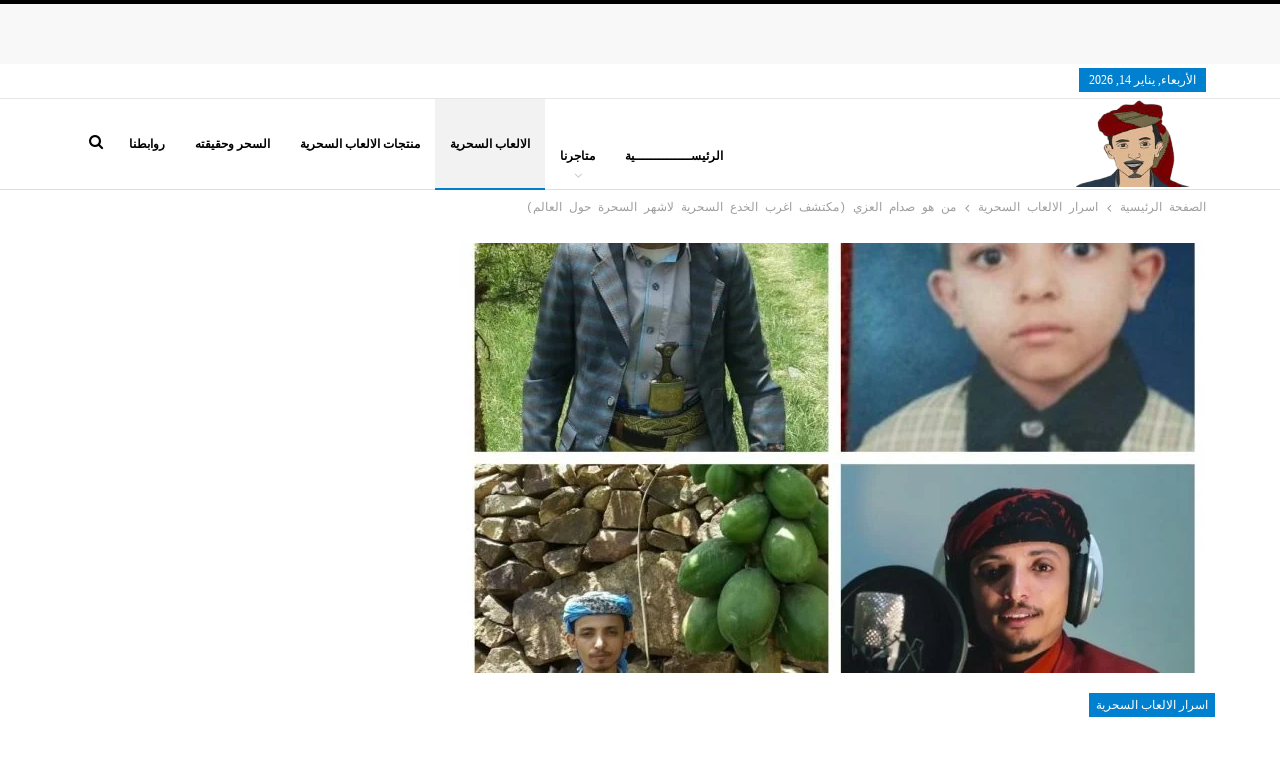

--- FILE ---
content_type: text/html; charset=UTF-8
request_url: https://alezzzi.com/%D9%85%D9%86-%D9%87%D9%88-%D8%B5%D8%AF%D8%A7%D9%85-%D8%A7%D9%84%D8%B9%D8%B2%D9%8A-%D9%85%D9%83%D8%AA%D8%B4%D9%81-%D8%A7%D8%BA%D8%B1%D8%A8-%D8%A7%D9%84%D8%AE%D8%AF%D8%B9-%D8%A7%D9%84%D8%B3%D8%AD%D8%B1/
body_size: 49046
content:
<!DOCTYPE html>
<!--[if IE 8]><html class="ie ie8" dir="rtl" lang="ar" prefix="og: https://ogp.me/ns#"> <![endif]-->
<!--[if IE 9]><html class="ie ie9" dir="rtl" lang="ar" prefix="og: https://ogp.me/ns#"> <![endif]-->
<!--[if gt IE 9]><!--><html dir="rtl" lang="ar" prefix="og: https://ogp.me/ns#"> <!--<![endif]--><head><script data-no-optimize="1">var litespeed_docref=sessionStorage.getItem("litespeed_docref");litespeed_docref&&(Object.defineProperty(document,"referrer",{get:function(){return litespeed_docref}}),sessionStorage.removeItem("litespeed_docref"));</script>  <script type="litespeed/javascript">(function(w,d,s,l,i){w[l]=w[l]||[];w[l].push({'gtm.start':new Date().getTime(),event:'gtm.js'});var f=d.getElementsByTagName(s)[0],j=d.createElement(s),dl=l!='dataLayer'?'&l='+l:'';j.async=!0;j.src='https://www.googletagmanager.com/gtm.js?id='+i+dl;f.parentNode.insertBefore(j,f)})(window,document,'script','dataLayer','GTM-XXXX')</script> <meta charset="UTF-8"><meta http-equiv="X-UA-Compatible" content="IE=edge"><meta name="viewport" content="width=device-width, initial-scale=1.0"><link rel="pingback" href="https://alezzzi.com/xmlrpc.php"/><title>من هو صدام العزي (مكتشف اغرب الخدع السحرية لاشهر السحرة حول العالم) | العزي</title><meta name="description" content="من هو صدام العزي  معلومات غريبة وقصة محفزة بحياة شاب بدأ من الصفر وحقق نجاحا كبيرا على المستوي المحلي بل وتجاوزه على المستوى العربي"/><meta name="robots" content="follow, index, max-snippet:-1, max-video-preview:-1, max-image-preview:large"/><link rel="canonical" href="https://alezzzi.com/%d9%85%d9%86-%d9%87%d9%88-%d8%b5%d8%af%d8%a7%d9%85-%d8%a7%d9%84%d8%b9%d8%b2%d9%8a-%d9%85%d9%83%d8%aa%d8%b4%d9%81-%d8%a7%d8%ba%d8%b1%d8%a8-%d8%a7%d9%84%d8%ae%d8%af%d8%b9-%d8%a7%d9%84%d8%b3%d8%ad%d8%b1/" /><meta property="og:locale" content="ar_AR" /><meta property="og:type" content="article" /><meta property="og:title" content="من هو صدام العزي (مكتشف اغرب الخدع السحرية لاشهر السحرة حول العالم) | العزي" /><meta property="og:description" content="من هو صدام العزي  معلومات غريبة وقصة محفزة بحياة شاب بدأ من الصفر وحقق نجاحا كبيرا على المستوي المحلي بل وتجاوزه على المستوى العربي" /><meta property="og:url" content="https://alezzzi.com/%d9%85%d9%86-%d9%87%d9%88-%d8%b5%d8%af%d8%a7%d9%85-%d8%a7%d9%84%d8%b9%d8%b2%d9%8a-%d9%85%d9%83%d8%aa%d8%b4%d9%81-%d8%a7%d8%ba%d8%b1%d8%a8-%d8%a7%d9%84%d8%ae%d8%af%d8%b9-%d8%a7%d9%84%d8%b3%d8%ad%d8%b1/" /><meta property="og:site_name" content="العزي" /><meta property="article:publisher" content="https://www.facebook.com/%D9%85%D9%88%D9%82%D8%B9-%D8%A7%D9%84%D8%B9%D8%B2%D9%8A-107783334491129/" /><meta property="article:author" content="https://www.facebook.com/--107783334491129/" /><meta property="article:section" content="اسرار الالعاب السحرية" /><meta property="og:updated_time" content="2020-11-27T15:21:03+00:00" /><meta property="og:image" content="https://alezzzi.com/wp-content/uploads/2020/10/٢٠٢٠١٠٢٦_٢٠٤٧١٦-COLLAGE.jpg" /><meta property="og:image:secure_url" content="https://alezzzi.com/wp-content/uploads/2020/10/٢٠٢٠١٠٢٦_٢٠٤٧١٦-COLLAGE.jpg" /><meta property="og:image:width" content="1024" /><meta property="og:image:height" content="1024" /><meta property="og:image:alt" content="صدام العزي" /><meta property="og:image:type" content="image/jpeg" /><meta property="article:published_time" content="2020-10-26T18:28:10+00:00" /><meta property="article:modified_time" content="2020-11-27T15:21:03+00:00" /><meta name="twitter:card" content="summary_large_image" /><meta name="twitter:title" content="من هو صدام العزي (مكتشف اغرب الخدع السحرية لاشهر السحرة حول العالم) | العزي" /><meta name="twitter:description" content="من هو صدام العزي  معلومات غريبة وقصة محفزة بحياة شاب بدأ من الصفر وحقق نجاحا كبيرا على المستوي المحلي بل وتجاوزه على المستوى العربي" /><meta name="twitter:site" content="@https://twitter.com/alezzzisite?s=09" /><meta name="twitter:creator" content="@09" /><meta name="twitter:image" content="https://alezzzi.com/wp-content/uploads/2020/10/٢٠٢٠١٠٢٦_٢٠٤٧١٦-COLLAGE.jpg" /><meta name="twitter:label1" content="كُتب بواسطة" /><meta name="twitter:data1" content="هلال العزي" /><meta name="twitter:label2" content="مدة القراءة" /><meta name="twitter:data2" content="3 دقائق" /> <script type="application/ld+json" class="rank-math-schema">{"@context":"https://schema.org","@graph":[{"@type":["Person","Organization"],"@id":"https://alezzzi.com/#person","name":"HELAL ALEZZI","sameAs":["https://www.facebook.com/%D9%85%D9%88%D9%82%D8%B9-%D8%A7%D9%84%D8%B9%D8%B2%D9%8A-107783334491129/","https://twitter.com/https://twitter.com/alezzzisite?s=09"]},{"@type":"WebSite","@id":"https://alezzzi.com/#website","url":"https://alezzzi.com","name":"\u0627\u0644\u0639\u0632\u064a","publisher":{"@id":"https://alezzzi.com/#person"},"inLanguage":"ar"},{"@type":"ImageObject","@id":"https://alezzzi.com/wp-content/uploads/2020/10/\u0662\u0660\u0662\u0660\u0661\u0660\u0662\u0666_\u0662\u0660\u0664\u0667\u0661\u0666-COLLAGE.jpg","url":"https://alezzzi.com/wp-content/uploads/2020/10/\u0662\u0660\u0662\u0660\u0661\u0660\u0662\u0666_\u0662\u0660\u0664\u0667\u0661\u0666-COLLAGE.jpg","width":"1024","height":"1024","inLanguage":"ar"},{"@type":"BreadcrumbList","@id":"https://alezzzi.com/%d9%85%d9%86-%d9%87%d9%88-%d8%b5%d8%af%d8%a7%d9%85-%d8%a7%d9%84%d8%b9%d8%b2%d9%8a-%d9%85%d9%83%d8%aa%d8%b4%d9%81-%d8%a7%d8%ba%d8%b1%d8%a8-%d8%a7%d9%84%d8%ae%d8%af%d8%b9-%d8%a7%d9%84%d8%b3%d8%ad%d8%b1/#breadcrumb","itemListElement":[{"@type":"ListItem","position":"1","item":{"@id":"https://alezzzi.com","name":"Home"}},{"@type":"ListItem","position":"2","item":{"@id":"https://alezzzi.com/category/%d8%a7%d8%b3%d8%b1%d8%a7%d8%b1%d8%a7%d9%84%d8%a7%d9%84%d8%b9%d8%a7%d8%a8-%d8%a7%d9%84%d8%b3%d8%ad%d8%b1%d9%8a%d8%a9-%d9%85%d9%86%d9%88%d8%b9%d8%a7%d8%aa-%d8%a7%d9%84%d8%b9%d8%a7%d8%a8-%d8%b3%d8%ad/","name":"\u0627\u0633\u0631\u0627\u0631 \u0627\u0644\u0627\u0644\u0639\u0627\u0628 \u0627\u0644\u0633\u062d\u0631\u064a\u0629"}},{"@type":"ListItem","position":"3","item":{"@id":"https://alezzzi.com/%d9%85%d9%86-%d9%87%d9%88-%d8%b5%d8%af%d8%a7%d9%85-%d8%a7%d9%84%d8%b9%d8%b2%d9%8a-%d9%85%d9%83%d8%aa%d8%b4%d9%81-%d8%a7%d8%ba%d8%b1%d8%a8-%d8%a7%d9%84%d8%ae%d8%af%d8%b9-%d8%a7%d9%84%d8%b3%d8%ad%d8%b1/","name":"\u0645\u0646 \u0647\u0648 \u0635\u062f\u0627\u0645 \u0627\u0644\u0639\u0632\u064a (\u0645\u0643\u062a\u0634\u0641 \u0627\u063a\u0631\u0628 \u0627\u0644\u062e\u062f\u0639 \u0627\u0644\u0633\u062d\u0631\u064a\u0629 \u0644\u0627\u0634\u0647\u0631 \u0627\u0644\u0633\u062d\u0631\u0629 \u062d\u0648\u0644 \u0627\u0644\u0639\u0627\u0644\u0645)"}}]},{"@type":"WebPage","@id":"https://alezzzi.com/%d9%85%d9%86-%d9%87%d9%88-%d8%b5%d8%af%d8%a7%d9%85-%d8%a7%d9%84%d8%b9%d8%b2%d9%8a-%d9%85%d9%83%d8%aa%d8%b4%d9%81-%d8%a7%d8%ba%d8%b1%d8%a8-%d8%a7%d9%84%d8%ae%d8%af%d8%b9-%d8%a7%d9%84%d8%b3%d8%ad%d8%b1/#webpage","url":"https://alezzzi.com/%d9%85%d9%86-%d9%87%d9%88-%d8%b5%d8%af%d8%a7%d9%85-%d8%a7%d9%84%d8%b9%d8%b2%d9%8a-%d9%85%d9%83%d8%aa%d8%b4%d9%81-%d8%a7%d8%ba%d8%b1%d8%a8-%d8%a7%d9%84%d8%ae%d8%af%d8%b9-%d8%a7%d9%84%d8%b3%d8%ad%d8%b1/","name":"\u0645\u0646 \u0647\u0648 \u0635\u062f\u0627\u0645 \u0627\u0644\u0639\u0632\u064a (\u0645\u0643\u062a\u0634\u0641 \u0627\u063a\u0631\u0628 \u0627\u0644\u062e\u062f\u0639 \u0627\u0644\u0633\u062d\u0631\u064a\u0629 \u0644\u0627\u0634\u0647\u0631 \u0627\u0644\u0633\u062d\u0631\u0629 \u062d\u0648\u0644 \u0627\u0644\u0639\u0627\u0644\u0645) | \u0627\u0644\u0639\u0632\u064a","datePublished":"2020-10-26T18:28:10+00:00","dateModified":"2020-11-27T15:21:03+00:00","isPartOf":{"@id":"https://alezzzi.com/#website"},"primaryImageOfPage":{"@id":"https://alezzzi.com/wp-content/uploads/2020/10/\u0662\u0660\u0662\u0660\u0661\u0660\u0662\u0666_\u0662\u0660\u0664\u0667\u0661\u0666-COLLAGE.jpg"},"inLanguage":"ar","breadcrumb":{"@id":"https://alezzzi.com/%d9%85%d9%86-%d9%87%d9%88-%d8%b5%d8%af%d8%a7%d9%85-%d8%a7%d9%84%d8%b9%d8%b2%d9%8a-%d9%85%d9%83%d8%aa%d8%b4%d9%81-%d8%a7%d8%ba%d8%b1%d8%a8-%d8%a7%d9%84%d8%ae%d8%af%d8%b9-%d8%a7%d9%84%d8%b3%d8%ad%d8%b1/#breadcrumb"}},{"@type":"Person","@id":"https://alezzzi.com/author/helal-alezzi/","name":"\u0647\u0644\u0627\u0644 \u0627\u0644\u0639\u0632\u064a","url":"https://alezzzi.com/author/helal-alezzi/","image":{"@type":"ImageObject","@id":"https://alezzzi.com/wp-content/litespeed/avatar/17e192cf6feb509012aa0fa715e3c6a1.jpg?ver=1767876471","url":"https://alezzzi.com/wp-content/litespeed/avatar/17e192cf6feb509012aa0fa715e3c6a1.jpg?ver=1767876471","caption":"\u0647\u0644\u0627\u0644 \u0627\u0644\u0639\u0632\u064a","inLanguage":"ar"},"sameAs":["https://alezzzi.com","https://www.facebook.com/--107783334491129/","https://twitter.com/https://twitter.com/alezzzisite?s=09"]},{"@type":"BlogPosting","headline":"\u0645\u0646 \u0647\u0648 \u0635\u062f\u0627\u0645 \u0627\u0644\u0639\u0632\u064a (\u0645\u0643\u062a\u0634\u0641 \u0627\u063a\u0631\u0628 \u0627\u0644\u062e\u062f\u0639 \u0627\u0644\u0633\u062d\u0631\u064a\u0629 \u0644\u0627\u0634\u0647\u0631 \u0627\u0644\u0633\u062d\u0631\u0629 \u062d\u0648\u0644 \u0627\u0644\u0639\u0627\u0644\u0645) | \u0627\u0644\u0639\u0632\u064a","keywords":"\u0635\u062f\u0627\u0645 \u0627\u0644\u0639\u0632\u064a","datePublished":"2020-10-26T18:28:10+00:00","dateModified":"2020-11-27T15:21:03+00:00","articleSection":"\u0627\u0633\u0631\u0627\u0631 \u0627\u0644\u0627\u0644\u0639\u0627\u0628 \u0627\u0644\u0633\u062d\u0631\u064a\u0629","author":{"@id":"https://alezzzi.com/author/helal-alezzi/","name":"\u0647\u0644\u0627\u0644 \u0627\u0644\u0639\u0632\u064a"},"publisher":{"@id":"https://alezzzi.com/#person"},"description":"\u0645\u0646 \u0647\u0648 \u0635\u062f\u0627\u0645 \u0627\u0644\u0639\u0632\u064a\u00a0 \u0645\u0639\u0644\u0648\u0645\u0627\u062a \u063a\u0631\u064a\u0628\u0629 \u0648\u0642\u0635\u0629 \u0645\u062d\u0641\u0632\u0629 \u0628\u062d\u064a\u0627\u0629 \u0634\u0627\u0628 \u0628\u062f\u0623 \u0645\u0646 \u0627\u0644\u0635\u0641\u0631 \u0648\u062d\u0642\u0642 \u0646\u062c\u0627\u062d\u0627 \u0643\u0628\u064a\u0631\u0627 \u0639\u0644\u0649 \u0627\u0644\u0645\u0633\u062a\u0648\u064a \u0627\u0644\u0645\u062d\u0644\u064a \u0628\u0644 \u0648\u062a\u062c\u0627\u0648\u0632\u0647 \u0639\u0644\u0649 \u0627\u0644\u0645\u0633\u062a\u0648\u0649 \u0627\u0644\u0639\u0631\u0628\u064a","name":"\u0645\u0646 \u0647\u0648 \u0635\u062f\u0627\u0645 \u0627\u0644\u0639\u0632\u064a (\u0645\u0643\u062a\u0634\u0641 \u0627\u063a\u0631\u0628 \u0627\u0644\u062e\u062f\u0639 \u0627\u0644\u0633\u062d\u0631\u064a\u0629 \u0644\u0627\u0634\u0647\u0631 \u0627\u0644\u0633\u062d\u0631\u0629 \u062d\u0648\u0644 \u0627\u0644\u0639\u0627\u0644\u0645) | \u0627\u0644\u0639\u0632\u064a","@id":"https://alezzzi.com/%d9%85%d9%86-%d9%87%d9%88-%d8%b5%d8%af%d8%a7%d9%85-%d8%a7%d9%84%d8%b9%d8%b2%d9%8a-%d9%85%d9%83%d8%aa%d8%b4%d9%81-%d8%a7%d8%ba%d8%b1%d8%a8-%d8%a7%d9%84%d8%ae%d8%af%d8%b9-%d8%a7%d9%84%d8%b3%d8%ad%d8%b1/#richSnippet","isPartOf":{"@id":"https://alezzzi.com/%d9%85%d9%86-%d9%87%d9%88-%d8%b5%d8%af%d8%a7%d9%85-%d8%a7%d9%84%d8%b9%d8%b2%d9%8a-%d9%85%d9%83%d8%aa%d8%b4%d9%81-%d8%a7%d8%ba%d8%b1%d8%a8-%d8%a7%d9%84%d8%ae%d8%af%d8%b9-%d8%a7%d9%84%d8%b3%d8%ad%d8%b1/#webpage"},"image":{"@id":"https://alezzzi.com/wp-content/uploads/2020/10/\u0662\u0660\u0662\u0660\u0661\u0660\u0662\u0666_\u0662\u0660\u0664\u0667\u0661\u0666-COLLAGE.jpg"},"inLanguage":"ar","mainEntityOfPage":{"@id":"https://alezzzi.com/%d9%85%d9%86-%d9%87%d9%88-%d8%b5%d8%af%d8%a7%d9%85-%d8%a7%d9%84%d8%b9%d8%b2%d9%8a-%d9%85%d9%83%d8%aa%d8%b4%d9%81-%d8%a7%d8%ba%d8%b1%d8%a8-%d8%a7%d9%84%d8%ae%d8%af%d8%b9-%d8%a7%d9%84%d8%b3%d8%ad%d8%b1/#webpage"}}]}</script> <meta property="og:locale" content="ar"/><meta property="og:site_name" content="العزي"/><meta property="og:url" content="https://alezzzi.com/%d9%85%d9%86-%d9%87%d9%88-%d8%b5%d8%af%d8%a7%d9%85-%d8%a7%d9%84%d8%b9%d8%b2%d9%8a-%d9%85%d9%83%d8%aa%d8%b4%d9%81-%d8%a7%d8%ba%d8%b1%d8%a8-%d8%a7%d9%84%d8%ae%d8%af%d8%b9-%d8%a7%d9%84%d8%b3%d8%ad%d8%b1/"/><meta property="og:title" content="من هو صدام العزي (مكتشف اغرب الخدع السحرية لاشهر السحرة حول العالم)"/><meta property="og:image" content="https://alezzzi.com/wp-content/uploads/2020/10/٢٠٢٠١٠٢٦_٢٠٤٧١٦-COLLAGE-1024x1024.jpg"/><meta property="article:section" content="اسرار الالعاب السحرية"/><meta property="og:description" content="من هو صدام العزي معلومات غريبة وقصة محفزة بحياة شاب بدأ من الصفر وحقق نجاحا كبيرا على المستوي المحلي بل وتجاوزه على المستوى العربي"/><meta property="og:type" content="article"/><meta name="twitter:card" content="summary"/><meta name="twitter:url" content="https://alezzzi.com/%d9%85%d9%86-%d9%87%d9%88-%d8%b5%d8%af%d8%a7%d9%85-%d8%a7%d9%84%d8%b9%d8%b2%d9%8a-%d9%85%d9%83%d8%aa%d8%b4%d9%81-%d8%a7%d8%ba%d8%b1%d8%a8-%d8%a7%d9%84%d8%ae%d8%af%d8%b9-%d8%a7%d9%84%d8%b3%d8%ad%d8%b1/"/><meta name="twitter:title" content="من هو صدام العزي (مكتشف اغرب الخدع السحرية لاشهر السحرة حول العالم)"/><meta name="twitter:description" content="من هو صدام العزي معلومات غريبة وقصة محفزة بحياة شاب بدأ من الصفر وحقق نجاحا كبيرا على المستوي المحلي بل وتجاوزه على المستوى العربي"/><meta name="twitter:image" content="https://alezzzi.com/wp-content/uploads/2020/10/٢٠٢٠١٠٢٦_٢٠٤٧١٦-COLLAGE-1024x1024.jpg"/><link rel='dns-prefetch' href='//www.googletagmanager.com' /><link rel='dns-prefetch' href='//fonts.googleapis.com' /><link rel='dns-prefetch' href='//pagead2.googlesyndication.com' /><link rel='dns-prefetch' href='//fundingchoicesmessages.google.com' /><link rel="alternate" type="application/rss+xml" title="العزي &laquo; الخلاصة" href="https://alezzzi.com/feed/" /><link rel="alternate" type="application/rss+xml" title="العزي &laquo; خلاصة التعليقات" href="https://alezzzi.com/comments/feed/" /><link rel="alternate" title="oEmbed (JSON)" type="application/json+oembed" href="https://alezzzi.com/wp-json/oembed/1.0/embed?url=https%3A%2F%2Falezzzi.com%2F%25d9%2585%25d9%2586-%25d9%2587%25d9%2588-%25d8%25b5%25d8%25af%25d8%25a7%25d9%2585-%25d8%25a7%25d9%2584%25d8%25b9%25d8%25b2%25d9%258a-%25d9%2585%25d9%2583%25d8%25aa%25d8%25b4%25d9%2581-%25d8%25a7%25d8%25ba%25d8%25b1%25d8%25a8-%25d8%25a7%25d9%2584%25d8%25ae%25d8%25af%25d8%25b9-%25d8%25a7%25d9%2584%25d8%25b3%25d8%25ad%25d8%25b1%2F" /><link rel="alternate" title="oEmbed (XML)" type="text/xml+oembed" href="https://alezzzi.com/wp-json/oembed/1.0/embed?url=https%3A%2F%2Falezzzi.com%2F%25d9%2585%25d9%2586-%25d9%2587%25d9%2588-%25d8%25b5%25d8%25af%25d8%25a7%25d9%2585-%25d8%25a7%25d9%2584%25d8%25b9%25d8%25b2%25d9%258a-%25d9%2585%25d9%2583%25d8%25aa%25d8%25b4%25d9%2581-%25d8%25a7%25d8%25ba%25d8%25b1%25d8%25a8-%25d8%25a7%25d9%2584%25d8%25ae%25d8%25af%25d8%25b9-%25d8%25a7%25d9%2584%25d8%25b3%25d8%25ad%25d8%25b1%2F&#038;format=xml" /><style id='wp-img-auto-sizes-contain-inline-css' type='text/css'>img:is([sizes=auto i],[sizes^="auto," i]){contain-intrinsic-size:3000px 1500px}
/*# sourceURL=wp-img-auto-sizes-contain-inline-css */</style><style id="litespeed-ccss">ul{box-sizing:border-box}:root{--wp--preset--font-size--normal:16px;--wp--preset--font-size--huge:42px}figure{margin:0 0 1em}body{--wp--preset--color--black:#000;--wp--preset--color--cyan-bluish-gray:#abb8c3;--wp--preset--color--white:#fff;--wp--preset--color--pale-pink:#f78da7;--wp--preset--color--vivid-red:#cf2e2e;--wp--preset--color--luminous-vivid-orange:#ff6900;--wp--preset--color--luminous-vivid-amber:#fcb900;--wp--preset--color--light-green-cyan:#7bdcb5;--wp--preset--color--vivid-green-cyan:#00d084;--wp--preset--color--pale-cyan-blue:#8ed1fc;--wp--preset--color--vivid-cyan-blue:#0693e3;--wp--preset--color--vivid-purple:#9b51e0;--wp--preset--gradient--vivid-cyan-blue-to-vivid-purple:linear-gradient(135deg,rgba(6,147,227,1) 0%,#9b51e0 100%);--wp--preset--gradient--light-green-cyan-to-vivid-green-cyan:linear-gradient(135deg,#7adcb4 0%,#00d082 100%);--wp--preset--gradient--luminous-vivid-amber-to-luminous-vivid-orange:linear-gradient(135deg,rgba(252,185,0,1) 0%,rgba(255,105,0,1) 100%);--wp--preset--gradient--luminous-vivid-orange-to-vivid-red:linear-gradient(135deg,rgba(255,105,0,1) 0%,#cf2e2e 100%);--wp--preset--gradient--very-light-gray-to-cyan-bluish-gray:linear-gradient(135deg,#eee 0%,#a9b8c3 100%);--wp--preset--gradient--cool-to-warm-spectrum:linear-gradient(135deg,#4aeadc 0%,#9778d1 20%,#cf2aba 40%,#ee2c82 60%,#fb6962 80%,#fef84c 100%);--wp--preset--gradient--blush-light-purple:linear-gradient(135deg,#ffceec 0%,#9896f0 100%);--wp--preset--gradient--blush-bordeaux:linear-gradient(135deg,#fecda5 0%,#fe2d2d 50%,#6b003e 100%);--wp--preset--gradient--luminous-dusk:linear-gradient(135deg,#ffcb70 0%,#c751c0 50%,#4158d0 100%);--wp--preset--gradient--pale-ocean:linear-gradient(135deg,#fff5cb 0%,#b6e3d4 50%,#33a7b5 100%);--wp--preset--gradient--electric-grass:linear-gradient(135deg,#caf880 0%,#71ce7e 100%);--wp--preset--gradient--midnight:linear-gradient(135deg,#020381 0%,#2874fc 100%);--wp--preset--duotone--dark-grayscale:url('#wp-duotone-dark-grayscale');--wp--preset--duotone--grayscale:url('#wp-duotone-grayscale');--wp--preset--duotone--purple-yellow:url('#wp-duotone-purple-yellow');--wp--preset--duotone--blue-red:url('#wp-duotone-blue-red');--wp--preset--duotone--midnight:url('#wp-duotone-midnight');--wp--preset--duotone--magenta-yellow:url('#wp-duotone-magenta-yellow');--wp--preset--duotone--purple-green:url('#wp-duotone-purple-green');--wp--preset--duotone--blue-orange:url('#wp-duotone-blue-orange');--wp--preset--font-size--small:13px;--wp--preset--font-size--medium:20px;--wp--preset--font-size--large:36px;--wp--preset--font-size--x-large:42px;--wp--preset--spacing--20:.44rem;--wp--preset--spacing--30:.67rem;--wp--preset--spacing--40:1rem;--wp--preset--spacing--50:1.5rem;--wp--preset--spacing--60:2.25rem;--wp--preset--spacing--70:3.38rem;--wp--preset--spacing--80:5.06rem}#ez-toc-container p.ez-toc-title{text-align:left;line-height:1.45;margin:0;padding:0}.ez-toc-title{display:inline;text-align:left;vertical-align:middle}div#ez-toc-container p.ez-toc-title{display:contents}div#ez-toc-container p.ez-toc-title{font-size:120%}div#ez-toc-container p.ez-toc-title{font-weight:600}html,body{scroll-behavior:smooth}html{font-family:sans-serif;-ms-text-size-adjust:100%;-webkit-text-size-adjust:100%}body{margin:0}article,aside,figcaption,figure,header,main,nav,section{display:block}a{background-color:transparent}img{border:0}svg:not(:root){overflow:hidden}figure{margin:1em 40px}input{color:inherit;font:inherit;margin:0}input[type=submit]{-webkit-appearance:button}input::-moz-focus-inner{border:0;padding:0}input{line-height:normal}input[type=search]{-webkit-appearance:textfield;-moz-box-sizing:content-box;-webkit-box-sizing:content-box;box-sizing:content-box}input[type=search]::-webkit-search-cancel-button,input[type=search]::-webkit-search-decoration{-webkit-appearance:none}*{-webkit-box-sizing:border-box;-moz-box-sizing:border-box;box-sizing:border-box}:after,:before{-webkit-box-sizing:border-box;-moz-box-sizing:border-box;box-sizing:border-box}html{font-size:10px}body{font-family:"Helvetica Neue",Helvetica,Arial,sans-serif;font-size:14px;line-height:1.42857143;color:#333;background-color:#fff}input{font-family:inherit;font-size:inherit;line-height:inherit}a{color:#444;text-decoration:none}figure{margin:0}img{vertical-align:middle}.h1{font-family:inherit;font-weight:500;line-height:1.1;color:inherit}.h1{margin-top:20px;margin-bottom:10px}.h1{font-size:36px}p{margin:0 0 10px}ul{margin-top:0;margin-bottom:10px}ul ul{margin-bottom:0}.container{margin-right:auto;margin-left:auto;padding-left:15px;padding-right:15px}@media (min-width:768px){.container{width:750px}}@media (min-width:992px){.container{width:970px}}@media (min-width:1200px){.container{width:1170px}}.row{margin-left:-15px;margin-right:-15px}.col-sm-4,.col-sm-8{position:relative;min-height:1px;padding-left:15px;padding-right:15px}@media (min-width:768px){.col-sm-4,.col-sm-8{float:left}.col-sm-8{width:66.66666667%}.col-sm-4{width:33.33333333%}}input[type=search]{-webkit-box-sizing:border-box;-moz-box-sizing:border-box;box-sizing:border-box}input[type=search]{-webkit-appearance:none}.tab-content>.tab-pane{display:none;visibility:hidden}.clearfix:after,.clearfix:before,.container:after,.container:before,.row:after,.row:before{content:" ";display:table}.clearfix:after,.container:after,.row:after{clear:both}@-ms-viewport{width:device-width}@media (max-width:767px){.hidden-xs{display:none!important}}.fa{display:inline-block;font:normal normal normal 14px/1 FontAwesome;font-size:inherit;text-rendering:auto;-webkit-font-smoothing:antialiased;-moz-osx-font-smoothing:grayscale}.fa-search:before{content:"\f002"}.fa-arrow-up:before{content:"\f062"}.fa-whatsapp:before{content:"\f232"}:root{--publisher-system-font:-apple-system,BlinkMacSystemFont,"Segoe UI","Roboto","Oxygen-Sans","Ubuntu","Cantarell","Helvetica Neue",sans-serif;--publisher-primary-color:#0080ce;--publisher-menu-height:calc(1px - 1px);--wp-adminbar-height:calc(1px - 1px)}body{font:14px/1.7 Lato,sans-serif;color:#5f6569;-webkit-text-size-adjust:100%;text-rendering:optimizeLegibility;font-size-adjust:auto}.site-header .site-branding .logo{color:#2d2d2d}.container,.content-wrap{max-width:var(--publisher-site-width);width:100%}@media only screen and (max-width:668px){.layout-2-col{margin-top:20px!important}}body.page-layout-2-col{--publisher-site-width:var(--publisher-site-width-2-col);--publisher-site-width-content:var(--publisher-site-width-2-col-content-col);--publisher-site-width-primary:var(--publisher-site-width-2-col-primary-col);--publisher-site-width-secondary:0}@media (min-width:768px){.layout-2-col .content-column{width:var(--publisher-site-width-content)}.layout-2-col .sidebar-column{width:var(--publisher-site-width-primary)}}a{text-decoration:none}input[type=search]{height:36px;width:100%;padding:6px 12px;font-size:14px;line-height:1.42857143;color:#555;background-color:#fff;background-image:none;border:1px solid #ccc;border-radius:0;-webkit-box-shadow:inset 0 1px 1px rgba(0,0,0,.075);box-shadow:inset 0 1px 1px rgba(0,0,0,.075)}input[type=submit]{border:none;color:#fff;border-radius:0;outline:0;height:auto;line-height:1.4;padding:8px 12px;vertical-align:middle;text-transform:uppercase!important;max-width:100%;white-space:normal}ul.menu{padding:0;margin:0;list-style:none}ul.menu a{text-decoration:none}ul.menu ul{list-style:none;padding:0;margin:0}ul.menu>li{float:left}ul.menu li>a{position:relative}ul.menu>li .sub-menu{background-color:#eee;position:absolute;top:102%;top:calc(100% + 1px);z-index:100;width:200px}ul.menu li.menu-item-has-children>a:after{display:inline-block;font-family:FontAwesome;font-style:normal;font-weight:400;line-height:26px;-webkit-font-smoothing:antialiased;-moz-osx-font-smoothing:grayscale;content:'\f107';margin-left:6px;font-size:13px}ul.menu .sub-menu>li>a{display:block;border-bottom:1px solid rgba(0,0,0,.04)}ul.menu .sub-menu>li:last-child a{border-bottom:none!important}ul.menu .sub-menu{z-index:-1;display:none;visibility:hidden}.site-header .content-wrap{overflow:visible!important}.site-header .site-branding{margin:0}.site-header .site-branding .logo{margin:0;line-height:0;font-size:50px}.site-header .site-branding .logo img{max-width:100%}.site-header .site-branding .logo .site-title{display:none}.site-header .menu-action-buttons{position:absolute;top:0;bottom:0;right:0;width:35px;z-index:99}.site-header .menu-action-buttons.width-1{width:40px}.site-header .menu-action-buttons>div{min-width:37px;display:inline-block;float:right;height:100%;text-align:right;position:relative}.site-header .menu-action-buttons>div.close{opacity:1}.site-header .menu-action-buttons .search-container{z-index:1}.site-header .search-container .search-handler{position:absolute;right:3px;top:50%;margin-top:-15px;z-index:100;width:37px;height:26px;line-height:26px;text-align:center;display:inline-block;font-size:15px;color:#434343}.site-header .search-container .search-box{display:none;position:absolute;right:0;top:0;padding:0 36px 0 0;z-index:99;height:100%;width:100%;text-align:center}.site-header .search-container .search-box .search-form .search-field{border:none;width:100%;height:45px;background:0 0;line-height:45px;font-size:14px;color:#434343}.site-header .search-container .search-box .search-form input[type=submit]{display:none}.main-menu>li{margin-right:10px}.main-menu>li>a{line-height:48px;display:inline-block;padding:0 12px}.main-menu .sub-menu>li>a{padding:0 16px 0 10px;line-height:40px}.main-menu.menu>li .sub-menu{width:210px;background-color:#fff;-webkit-box-shadow:0 7px 7px rgba(0,0,0,.15);-moz-box-shadow:0 7px 7px rgba(0,0,0,.15);box-shadow:0 7px 7px rgba(0,0,0,.15)}.main-menu.menu .sub-menu li>a{line-height:1.7;padding:8px 16px}.main-menu.menu .sub-menu>li{position:relative}.main-menu.menu .sub-menu>li,.main-menu.menu .sub-menu>li>a{color:#434343}.main-menu.menu .sub-menu>li>a{border-bottom:1px solid rgba(0,0,0,.04)}.main-menu.menu>li>a:before{content:'';display:block;width:20%;height:3px;position:absolute;bottom:0;left:50%;transform:translateX(-50%);visibility:hidden}.main-menu.menu>li.current-menu-parent>a:before{width:100%;visibility:visible}.top-menu>li{line-height:25px;margin-right:15px}.top-menu.menu li{position:relative}ul.menu>li .sub-menu{top:107%;top:calc(100% + 3px)}.site-header.header-style-6 .search-container .search-handler{margin-top:-13px}.site-header.header-style-6 .main-menu.menu{height:79px;overflow-y:hidden;margin-bottom:-1px}.site-header.header-style-6 .main-menu.menu{height:91px}.site-header.header-style-6 .main-menu.menu>li .sub-menu{top:101%;top:calc(100% + 1px)}.site-header.header-style-6 .main-menu-container.menu-actions-btn-width-1{padding-right:40px}.site-header.header-style-6 .menu-action-buttons>div{line-height:90px}.site-header.header-style-6 .search-container .search-box .search-form .search-field{height:90px}.site-header.header-style-6 .header-inner{padding:0;position:relative}.site-header.header-style-6.full-width{border-bottom:1px solid #eee}.site-header.header-style-6 .main-menu.menu{float:right}.site-header.header-style-6 .main-menu.menu>li{float:left;display:inline-block;margin:0}.site-header.header-style-6 .main-menu.menu>li>a{padding:0 15px}.site-header.header-style-6 .main-menu.menu .sub-menu{text-align:left}.site-header.header-style-6 .site-branding{width:23.333%;float:left;line-height:90px}.site-header.header-style-6 .main-menu-container{width:76.666%;float:right}.site-header.header-style-6 .main-menu>li>a{line-height:90px}.site-header.header-style-6 .site-branding .logo{display:table;width:100%;line-height:86px;height:86px}.site-header.header-style-6 .site-branding .logo.img-logo a{display:table-cell;vertical-align:middle;padding:0 10px 0 0}.site-header.header-style-6 .site-branding .logo img{vertical-align:middle;margin:0;display:table-cell;max-width:100%;table-layout:fixed}.site-header.header-style-6 .site-branding .logo img{padding:0;line-height:88px;max-height:88px}.site-header.header-style-6 .main-menu.menu>li.menu-have-icon>a{padding-top:24px;line-height:66px}.site-header.header-style-6 .main-menu.menu>li.current-menu-parent>a:before{height:2px;bottom:-1px}.site-header.header-style-6 .main-menu.menu>li.current-menu-parent>a{background:rgba(0,0,0,.05)}.site-header.header-style-6 .main-menu.menu>li.menu-item-has-children>a:after{position:absolute;width:100%;left:0;margin:0;text-align:center;bottom:0;color:rgba(0,0,0,.21)}.site-header.header-style-6.full-width .content-wrap{max-width:100%!important}@media only screen and (max-width:992px){.main-menu>li{margin-right:10px}.site-header.header-style-6 .main-menu.menu>li>a{padding:0 7px}.main-menu>li>a{padding:0 4px}}.rh-header{display:none;min-width:300px;position:relative}.rh-header .rh-container{background-color:#222}@media only screen and (max-width:700px){body .site-header{display:none}.rh-header{display:block}}.rh-header .menu-container{position:absolute;top:0;right:0}.rh-header .menu-container .menu-handler{color:#fff;width:54px;height:54px;text-align:center;display:inline-block;font-size:18px;background-color:rgba(255,255,255,.05);position:relative;border-left:1px solid rgba(0,0,0,.07);float:right}.rh-header .menu-container .menu-handler .lines{display:inline-block;width:22px;height:2px;background:#ecf0f1;position:relative;margin-top:25.5px}.rh-header .menu-container .menu-handler .lines:after,.rh-header .menu-container .menu-handler .lines:before{display:inline-block;width:22px;height:2px;background:#ecf0f1;position:absolute;left:0;content:''}.rh-header .menu-container .menu-handler .lines:before{top:8px}.rh-header .menu-container .menu-handler .lines:after{top:-8px}.rh-cover .search-form{margin-top:35px;position:relative}.rh-cover .search-form input[type=search]{margin:0;background:rgba(255,255,255,.2);color:#fff;border:none;border-radius:3px;box-shadow:none;float:none;webkit-backface-visibility:hidden;backface-visibility:hidden}.rh-cover .search-form input[type=submit]{content:"\f002";position:absolute;right:0;top:0;display:inline-block;font:normal normal normal 14px/1 FontAwesome;text-rendering:auto;-webkit-font-smoothing:antialiased;-moz-osx-font-smoothing:grayscale;color:#fff;font-size:16px;background:0 0!important}.rh-cover .search-form ::-webkit-input-placeholder{color:#fff}.rh-cover .search-form ::-moz-placeholder{color:#fff}.rh-cover .search-form :-ms-input-placeholder{color:#fff}.rh-cover .search-form :-moz-placeholder{color:#fff}.rh-header .logo-container{padding:0 0 0 15px;line-height:54px;height:54px}.rh-header .logo-container.rh-img-logo{font-size:0}.rh-header .logo-container img{max-height:80%;max-width:80%}.rh-header .logo-container a{color:#fff}.rh-cover{position:fixed;top:0;left:-99%;z-index:9999;width:100%;visibility:hidden;overflow:auto;background:#191919;height:101%;height:calc(100% + 1px)}.noscroll{overflow:hidden}@media (max-width:767px){body{background-color:#f3f3f3!important}.main-wrap{background-color:#fff;overflow:auto;margin:auto;width:100%}}.rh-cover:before{height:60px;content:'';width:100%;position:absolute;background-color:#fff;opacity:.08;box-shadow:0 0 32px 0 #000;z-index:-1}.rh-cover .rh-close{width:20px;height:20px;position:absolute;right:25px;display:inline-block;top:21px;z-index:10}.rh-cover .rh-close:after,.rh-cover .rh-close:before{content:'';width:2px;height:18px;position:absolute;left:50%;margin-left:-1px;top:50%;margin-top:-10px;opacity:.65;background:#fff;transform:rotate(45deg);border-radius:5px}.rh-cover .rh-close:after{-webkit-transform:rotate(-45deg);-moz-transform:rotate(-45deg);transform:rotate(-45deg)}.rh-cover .rh-panel{padding:27px;position:absolute;top:0;left:0;width:100%}.rh-cover .rh-p-h{line-height:60px;margin:-27px -27px 20px;padding:0 23px;font-size:14px;color:#fff;height:60px;position:relative}.rh-header.light .rh-container{background:#fff;border-bottom:1px solid #e5e5e5}.rh-header.light .logo-container a{color:#2c2c2c}.rh-header.light .menu-container .menu-handler .lines,.rh-header.light .menu-container .menu-handler .lines:after,.rh-header.light .menu-container .menu-handler .lines:before{background:#2c2c2c}.topbar{height:35px;overflow:hidden}.topbar .topbar-inner{padding:4px 0}.topbar.topbar-style-1 .section-menu{height:26px}.topbar.topbar-style-1 .section-menu{max-width:80%}.topbar.topbar-style-1 .section-menu:first-child:last-child{max-width:100%}.site-header.full-width .topbar{border-bottom:1px solid #efefef;border-bottom:1px solid rgba(0,0,0,.07)}.topbar .topbar-date{color:#fff;display:inline-block;padding:3px 10px;line-height:18px;position:relative;top:-1px}body{background:#fff;text-decoration-skip:ink}.main-wrap{margin:0 auto}.content-wrap,.main-wrap,main.content-container{position:relative}body.active-top-line{border-top:3px solid transparent}.main-wrap .container{width:100%}body.full-width .main-wrap{width:100%}@media only screen and (max-width:480px){.col-sm-4,.col-sm-8{padding-left:15px!important;padding-right:15px!important}}.content-wrap{margin:0 auto;padding:0;min-width:300px}.container{width:100%}.term-badges .term-badge{display:inline-block;line-height:0}.term-badges a{color:#8b8b8b;padding:0 0 4px}.term-badges.floated a{padding:2px 7px;color:#fff;margin-right:3px;margin-bottom:3px;display:inline-block;line-height:1.7;max-width:150px;white-space:nowrap;overflow:hidden;text-overflow:ellipsis;vertical-align:top}.term-badges.floated{position:absolute;top:0;left:0;z-index:1;line-height:0;font-size:0}.search-field::-ms-clear{display:none}.search-form input[type=search]{float:left;height:38px;line-height:38px;margin-right:8px;font-size:12px;box-shadow:none}.search-form input[type=submit]{height:38px}.container{margin-right:auto!important;margin-left:auto!important}.single-post-content .term-badges.floated a{max-width:auto}.entry-content p{margin-bottom:17px}.back-top{color:#fff;width:40px;height:40px;position:fixed;bottom:10px;right:10px;text-align:center;line-height:42px;z-index:9999;opacity:0;visibility:hidden;font-size:16px;-webkit-box-shadow:0 1px 2px 0 rgba(0,0,0,.09);-moz-box-shadow:0 1px 2px 0 rgba(0,0,0,.09);box-shadow:0 1px 2px 0 rgba(0,0,0,.09)}.bs-pagination-wrapper{position:relative}.search-container{position:relative}@media only screen and (max-width:1000px){.container{width:100%}.content-wrap{padding:0}}@media only screen and (max-width:668px){body{padding:0}}.bf-breadcrumb .bf-breadcrumb-items{padding:0;margin:0;list-style:none;font-size:0}.bf-breadcrumb .bf-breadcrumb-item{display:inline-block;font-size:12px;line-height:22px}.bf-breadcrumb .bf-breadcrumb-item:after{display:inline-block;font-family:FontAwesome;font-style:normal;font-weight:400;line-height:22px;-webkit-font-smoothing:antialiased;-moz-osx-font-smoothing:grayscale;content:'\f105';margin-left:9px;margin-right:9px;color:#929292;vertical-align:top}.bf-breadcrumb .bf-breadcrumb-item.bf-breadcrumb-end:after,.bf-breadcrumb .bf-breadcrumb-item:last-child:after{display:none}.bf-breadcrumb .bf-breadcrumb-item span{vertical-align:top}.bf-breadcrumb .bf-breadcrumb-item a,.bf-breadcrumb .bf-breadcrumb-item span{color:#9e9e9e;display:inline-block}.bf-breadcrumb.bc-top-style{padding:7px 0 0}@media only screen and (max-width:680px){body.single .bf-breadcrumb .bf-breadcrumb-item:last-child{display:none}}.sidebar-column-primary{z-index:1000}.single-featured{text-align:center;display:block;margin:0 0 20px;line-height:0;position:relative}.single-featured img{max-width:100%;height:auto!important}.single-featured figure{line-height:2;text-align:center}.single-post-share .social-item{margin:0 6px 4px 0;float:left}.single-post-share .social-item a{line-height:30px;min-width:30px;display:inline-block;padding:0;border-radius:30px;font-size:14px;color:#fff;overflow:hidden;text-align:center}.single-post-share .social-item a .bf-icon,.single-post-share .social-item a .item-title{line-height:30px;vertical-align:top;color:#fff;display:inline-block}.single-post-share .social-item a .item-title{margin-left:6px}.single-post-share .social-item a .bf-icon{font-size:16px}.single-post-share .social-item.whatsapp .bf-icon{font-size:16px;font-weight:700}.single-post-share .social-item.whatsapp a{background-color:#00e676;color:#02a252}.single-post-share .social-item .bf-icon{vertical-align:middle}.single-post-share .social-item.whatsapp{display:none}@media only screen and (max-width:780px){.single-post-share .social-item.whatsapp{display:inline-block}}.post-share .social-item a{border-radius:3px;padding:0 5px}.post-share.style-8 .social-item a .bf-icon{line-height:44px;font-weight:400}.post-share.style-8 .social-item{margin:0 6px 6px 0}.post-share .item-title{font-weight:400;padding:0}.post-share .item-title{font-size:12px}.post-share.style-1 .social-item.has-title a{padding:0 11px}.post-share.style-1 .social-item a{border-radius:30px}.single-post-share .social-item{margin-bottom:8px}.post-share.style-8 .social-item .bf-icon{background:rgba(0,0,0,.25);border-radius:90px;margin-top:8px;line-height:30px!important;font-size:16px;width:30px;height:30px}.post-share.style-8 .social-item a{padding:0 10px;line-height:45px;min-width:56px}.post-template-10 .post-header-inner{padding:0;margin-bottom:20px;position:relative;overflow:hidden}.post-template-10 .post-header-inner .term-badges.floated{position:relative;top:auto;left:auto;right:auto;bottom:auto;margin-bottom:15px}@media only screen and (max-width:780px){.post-template-10 .post-header-inner{margin-top:0;padding-top:0}}:root{--publisher-spacing:20;--publisher-spacing-half:calc(var(--publisher-spacing)/2);--publisher-spacing-80-percent:calc(var(--publisher-spacing)*0.83);--publisher-spacing-60-percent:calc(var(--publisher-spacing)*0.66)}.col-sm-4,.col-sm-8,.container{padding-left:calc(var(--publisher-spacing-half)*1px);padding-right:calc(var(--publisher-spacing-half)*1px)}.row{margin-left:calc(var(--publisher-spacing-half)*-1px);margin-right:calc(var(--publisher-spacing-half)*-1px)}.single-container{margin-bottom:calc(var(--publisher-spacing)*1px)}.layout-2-col{margin-top:calc(var(--publisher-spacing-80-percent)*1px)}.layout-2-col.layout-bc-before{margin-top:calc(var(--publisher-spacing-half)*1px)}.main-section{margin-bottom:calc(var(--publisher-spacing-half)*1px)}html{direction:rtl}body{direction:rtl}.col-sm-4,.col-sm-8{position:relative;min-height:1px;padding-left:15px;padding-right:15px}@media (min-width:768px){.col-sm-4,.col-sm-8{float:right}.col-sm-8{width:66.66666667%}.col-sm-4{width:33.33333333%}}.term-badges.floated a{margin-left:3px;margin-right:auto}.term-badges.floated{right:0;left:auto}.search-form input[type=search]{float:right;margin-left:8px;margin-right:auto}ul.menu>li{float:right}ul.menu li.menu-item-has-children>a:after{margin-right:6px;margin-left:auto}.site-header .menu-action-buttons{left:0;right:auto}.site-header .menu-action-buttons>div{float:left;text-align:left}.site-header .search-container .search-handler{left:3px;right:auto}.site-header .search-container .search-box{left:0;padding:0 0 0 36px;right:auto}.site-header .search-container .search-handler{right:auto;left:3px}.main-menu>li{margin-left:10px;margin-right:auto}.main-menu .sub-menu>li>a{padding:0 10px 0 16px}.top-menu>li{margin-left:15px;margin-right:auto}@media only screen and (max-width:992px){.main-menu>li{margin-right:auto;margin-left:0}}.site-header.header-style-6 .main-menu-container.menu-actions-btn-width-1{padding-left:40px;padding-right:0}.site-header.header-style-6 .main-menu.menu{float:left}.site-header.header-style-6 .main-menu.menu>li{float:right}.site-header.header-style-6 .main-menu.menu .sub-menu{text-align:right}.site-header.header-style-6 .site-branding{float:right}.site-header.header-style-6 .main-menu-container{float:left}.site-header.header-style-6 .site-branding .logo.img-logo a{padding:0 0 0 10px}.site-header.header-style-6 .main-menu.menu>li.menu-item-has-children>a:after{right:0;left:auto}.rh-header .menu-container{right:initial;left:0}.rh-header .menu-container .menu-handler{border-right:1px solid rgba(0,0,0,.07);border-left:none;float:left}.rh-header .menu-container .menu-handler .lines:after,.rh-header .menu-container .menu-handler .lines:before{right:0;left:auto}.rh-cover .search-form input[type=submit]{right:inherit;left:0}.rh-cover .search-form:before{left:12px;right:auto}.rh-header .logo-container{padding:0 15px 0 0}.rh-cover{right:-100%;left:auto}.rh-cover .rh-close{left:25px;right:auto}.rh-cover .rh-close:after,.rh-cover .rh-close:before{right:50%;margin-right:-1px;left:auto;margin-left:auto}.rh-cover .rh-panel{right:0;left:auto}.single-post-share .social-item{margin:0 0 4px 6px;float:right}.single-post-share .social-item a .item-title{margin-right:6px;margin-left:auto}.post-share.style-8 .social-item{margin:0 0 6px 6px}.bf-breadcrumb .bf-breadcrumb-item:after{content:'\f104'}a{text-decoration:none}body.active-top-line{border-top-width:4px}.term-badges.floated{left:0}.rtl .term-badges.floated{right:0;left:auto}ul.menu>li .sub-menu{top:102%;top:calc(100% + 1px)}.main-menu>li>a{padding:0 9px}.rtl .main-menu.menu>li .sub-menu{text-align:right}.pycnabe.pycnabe-before-header,.pycnabe.pycnabe-before-header:before{background-color:#f8f8f8}.pycnabe.pycnabe-before-header{padding-top:30px!important;padding-bottom:30px!important}:root{--publisher-site-width-2-col:1180px;--publisher-site-width-1-col:1180px;--publisher-site-width-2-col-content-col:67%;--publisher-site-width-2-col-primary-col:33%}:root{--publisher-site-width-3-col:1300px;--publisher-site-width-3-col-content-col:58%;--publisher-site-width-3-col-primary-col:25%;--publisher-site-width-3-col-secondary-col:17%}:root{--publisher-spacing:48}:root{--publisher-primary-color:#0080ce}.main-menu.menu>li.current-menu-parent>a:before,.term-badges.floated a,.back-top,.topbar .topbar-date{background-color:#0080ce!important}.bs-theme input[type=submit]{background-color:#0080ce}.single-post-content a{color:#0080ce}body.active-top-line{border-color:#0080ce}.rh-cover{background-color:rgba(70,39,244,.96)}.site-header.full-width .topbar{background-color:#fff}.site-header.full-width .topbar{border-color:#e6e6e6}body.active-top-line{border-color:#000}.site-header.header-style-6.full-width{border-bottom-color:#dedede}.site-header .search-container .search-handler,.site-header .main-menu>li>a,.site-header .search-container .search-box .search-form .search-field{color:#000}.site-header .search-container .search-box .search-form .search-field::-webkit-input-placeholder{color:#000}.site-header .search-container .search-box .search-form .search-field::-moz-placeholder{color:#000}.site-header .search-container .search-box .search-form .search-field:-ms-input-placeholder{color:#000}.site-header .search-container .search-box .search-form .search-field:-moz-placeholder{color:#000}.site-header.header-style-6.full-width{background-color:#fff}body.bs-theme{font-family:'Cousine';font-weight:400;font-size:20px;text-align:inherit;text-transform:inherit;color:#333}.term-badges .term-badge{font-family:'Noto Kufi Arabic';font-weight:400;font-size:12px;text-transform:uppercase}.h1,.search-form input[type=submit],input[type=submit],.single-container .post-share a{font-family:'Droid Arabic Kufi';font-weight:700;text-transform:inherit}.h1{font-size:28px}.main-menu li>a,.main-menu li{font-family:'Droid Arabic Kufi';font-weight:700;font-size:12px;text-align:inherit;text-transform:uppercase}.main-menu.menu .sub-menu>li>a,.main-menu.menu .sub-menu>li{font-family:'Droid Arabic Kufi';font-weight:700;font-size:12px;text-align:inherit;text-transform:none}.top-menu.menu>li{font-family:'Noto Naskh Arabic UI';font-weight:400;font-size:13px;text-align:inherit;text-transform:capitalize}.topbar .topbar-date{font-family:'Noto Naskh Arabic UI';font-weight:400;font-size:12px;text-transform:uppercase}.rtl .pycnabe .pycnabe-container{direction:ltr}.pycnabe-clearfix:after,.pycnabe-clearfix:before{content:"";display:table}.pycnabe-clearfix:after{clear:both}.pycnabe-clearfix{zoom:1}.pycnabe.pycnabe-align-center{text-align:center}.pycnabe .pycnabe-container{box-sizing:border-box;margin-bottom:10px}.pycnabe .pycnabe-container:last-child{margin-bottom:0}.pycnabe.pycnabe-before-header{margin-bottom:0!important;padding:20px 0;position:relative}.pycnabe.pycnabe-before-header:before{content:'';display:inline-block;position:fixed;height:400px;top:-400px;left:0;right:0;width:100%}</style><link rel="preload" data-asynced="1" data-optimized="2" as="style" onload="this.onload=null;this.rel='stylesheet'" href="https://alezzzi.com/wp-content/litespeed/css/e0d25ba1facbb059e2b3876ffb05ac78.css?ver=5935d" /><script type="litespeed/javascript">!function(a){"use strict";var b=function(b,c,d){function e(a){return h.body?a():void setTimeout(function(){e(a)})}function f(){i.addEventListener&&i.removeEventListener("load",f),i.media=d||"all"}var g,h=a.document,i=h.createElement("link");if(c)g=c;else{var j=(h.body||h.getElementsByTagName("head")[0]).childNodes;g=j[j.length-1]}var k=h.styleSheets;i.rel="stylesheet",i.href=b,i.media="only x",e(function(){g.parentNode.insertBefore(i,c?g:g.nextSibling)});var l=function(a){for(var b=i.href,c=k.length;c--;)if(k[c].href===b)return a();setTimeout(function(){l(a)})};return i.addEventListener&&i.addEventListener("load",f),i.onloadcssdefined=l,l(f),i};"undefined"!=typeof exports?exports.loadCSS=b:a.loadCSS=b}("undefined"!=typeof global?global:this);!function(a){if(a.loadCSS){var b=loadCSS.relpreload={};if(b.support=function(){try{return a.document.createElement("link").relList.supports("preload")}catch(b){return!1}},b.poly=function(){for(var b=a.document.getElementsByTagName("link"),c=0;c<b.length;c++){var d=b[c];"preload"===d.rel&&"style"===d.getAttribute("as")&&(a.loadCSS(d.href,d,d.getAttribute("media")),d.rel=null)}},!b.support()){b.poly();var c=a.setInterval(b.poly,300);a.addEventListener&&a.addEventListener("load",function(){b.poly(),a.clearInterval(c)}),a.attachEvent&&a.attachEvent("onload",function(){a.clearInterval(c)})}}}(this);</script><link rel="preload" as="image" href="https://www.alezzzi.com/wp-content/uploads/2020/03/cropped-IMG-20191130-WA0052-removebg-preview.png"><link rel="preload" as="image" href="https://www.alezzzi.com/wp-content/uploads/2020/03/cropped-IMG-20191130-WA0052-removebg-preview.png"><style id='global-styles-inline-css' type='text/css'>:root{--wp--preset--aspect-ratio--square: 1;--wp--preset--aspect-ratio--4-3: 4/3;--wp--preset--aspect-ratio--3-4: 3/4;--wp--preset--aspect-ratio--3-2: 3/2;--wp--preset--aspect-ratio--2-3: 2/3;--wp--preset--aspect-ratio--16-9: 16/9;--wp--preset--aspect-ratio--9-16: 9/16;--wp--preset--color--black: #000000;--wp--preset--color--cyan-bluish-gray: #abb8c3;--wp--preset--color--white: #ffffff;--wp--preset--color--pale-pink: #f78da7;--wp--preset--color--vivid-red: #cf2e2e;--wp--preset--color--luminous-vivid-orange: #ff6900;--wp--preset--color--luminous-vivid-amber: #fcb900;--wp--preset--color--light-green-cyan: #7bdcb5;--wp--preset--color--vivid-green-cyan: #00d084;--wp--preset--color--pale-cyan-blue: #8ed1fc;--wp--preset--color--vivid-cyan-blue: #0693e3;--wp--preset--color--vivid-purple: #9b51e0;--wp--preset--gradient--vivid-cyan-blue-to-vivid-purple: linear-gradient(135deg,rgb(6,147,227) 0%,rgb(155,81,224) 100%);--wp--preset--gradient--light-green-cyan-to-vivid-green-cyan: linear-gradient(135deg,rgb(122,220,180) 0%,rgb(0,208,130) 100%);--wp--preset--gradient--luminous-vivid-amber-to-luminous-vivid-orange: linear-gradient(135deg,rgb(252,185,0) 0%,rgb(255,105,0) 100%);--wp--preset--gradient--luminous-vivid-orange-to-vivid-red: linear-gradient(135deg,rgb(255,105,0) 0%,rgb(207,46,46) 100%);--wp--preset--gradient--very-light-gray-to-cyan-bluish-gray: linear-gradient(135deg,rgb(238,238,238) 0%,rgb(169,184,195) 100%);--wp--preset--gradient--cool-to-warm-spectrum: linear-gradient(135deg,rgb(74,234,220) 0%,rgb(151,120,209) 20%,rgb(207,42,186) 40%,rgb(238,44,130) 60%,rgb(251,105,98) 80%,rgb(254,248,76) 100%);--wp--preset--gradient--blush-light-purple: linear-gradient(135deg,rgb(255,206,236) 0%,rgb(152,150,240) 100%);--wp--preset--gradient--blush-bordeaux: linear-gradient(135deg,rgb(254,205,165) 0%,rgb(254,45,45) 50%,rgb(107,0,62) 100%);--wp--preset--gradient--luminous-dusk: linear-gradient(135deg,rgb(255,203,112) 0%,rgb(199,81,192) 50%,rgb(65,88,208) 100%);--wp--preset--gradient--pale-ocean: linear-gradient(135deg,rgb(255,245,203) 0%,rgb(182,227,212) 50%,rgb(51,167,181) 100%);--wp--preset--gradient--electric-grass: linear-gradient(135deg,rgb(202,248,128) 0%,rgb(113,206,126) 100%);--wp--preset--gradient--midnight: linear-gradient(135deg,rgb(2,3,129) 0%,rgb(40,116,252) 100%);--wp--preset--font-size--small: 13px;--wp--preset--font-size--medium: 20px;--wp--preset--font-size--large: 36px;--wp--preset--font-size--x-large: 42px;--wp--preset--spacing--20: 0.44rem;--wp--preset--spacing--30: 0.67rem;--wp--preset--spacing--40: 1rem;--wp--preset--spacing--50: 1.5rem;--wp--preset--spacing--60: 2.25rem;--wp--preset--spacing--70: 3.38rem;--wp--preset--spacing--80: 5.06rem;--wp--preset--shadow--natural: 6px 6px 9px rgba(0, 0, 0, 0.2);--wp--preset--shadow--deep: 12px 12px 50px rgba(0, 0, 0, 0.4);--wp--preset--shadow--sharp: 6px 6px 0px rgba(0, 0, 0, 0.2);--wp--preset--shadow--outlined: 6px 6px 0px -3px rgb(255, 255, 255), 6px 6px rgb(0, 0, 0);--wp--preset--shadow--crisp: 6px 6px 0px rgb(0, 0, 0);}:where(.is-layout-flex){gap: 0.5em;}:where(.is-layout-grid){gap: 0.5em;}body .is-layout-flex{display: flex;}.is-layout-flex{flex-wrap: wrap;align-items: center;}.is-layout-flex > :is(*, div){margin: 0;}body .is-layout-grid{display: grid;}.is-layout-grid > :is(*, div){margin: 0;}:where(.wp-block-columns.is-layout-flex){gap: 2em;}:where(.wp-block-columns.is-layout-grid){gap: 2em;}:where(.wp-block-post-template.is-layout-flex){gap: 1.25em;}:where(.wp-block-post-template.is-layout-grid){gap: 1.25em;}.has-black-color{color: var(--wp--preset--color--black) !important;}.has-cyan-bluish-gray-color{color: var(--wp--preset--color--cyan-bluish-gray) !important;}.has-white-color{color: var(--wp--preset--color--white) !important;}.has-pale-pink-color{color: var(--wp--preset--color--pale-pink) !important;}.has-vivid-red-color{color: var(--wp--preset--color--vivid-red) !important;}.has-luminous-vivid-orange-color{color: var(--wp--preset--color--luminous-vivid-orange) !important;}.has-luminous-vivid-amber-color{color: var(--wp--preset--color--luminous-vivid-amber) !important;}.has-light-green-cyan-color{color: var(--wp--preset--color--light-green-cyan) !important;}.has-vivid-green-cyan-color{color: var(--wp--preset--color--vivid-green-cyan) !important;}.has-pale-cyan-blue-color{color: var(--wp--preset--color--pale-cyan-blue) !important;}.has-vivid-cyan-blue-color{color: var(--wp--preset--color--vivid-cyan-blue) !important;}.has-vivid-purple-color{color: var(--wp--preset--color--vivid-purple) !important;}.has-black-background-color{background-color: var(--wp--preset--color--black) !important;}.has-cyan-bluish-gray-background-color{background-color: var(--wp--preset--color--cyan-bluish-gray) !important;}.has-white-background-color{background-color: var(--wp--preset--color--white) !important;}.has-pale-pink-background-color{background-color: var(--wp--preset--color--pale-pink) !important;}.has-vivid-red-background-color{background-color: var(--wp--preset--color--vivid-red) !important;}.has-luminous-vivid-orange-background-color{background-color: var(--wp--preset--color--luminous-vivid-orange) !important;}.has-luminous-vivid-amber-background-color{background-color: var(--wp--preset--color--luminous-vivid-amber) !important;}.has-light-green-cyan-background-color{background-color: var(--wp--preset--color--light-green-cyan) !important;}.has-vivid-green-cyan-background-color{background-color: var(--wp--preset--color--vivid-green-cyan) !important;}.has-pale-cyan-blue-background-color{background-color: var(--wp--preset--color--pale-cyan-blue) !important;}.has-vivid-cyan-blue-background-color{background-color: var(--wp--preset--color--vivid-cyan-blue) !important;}.has-vivid-purple-background-color{background-color: var(--wp--preset--color--vivid-purple) !important;}.has-black-border-color{border-color: var(--wp--preset--color--black) !important;}.has-cyan-bluish-gray-border-color{border-color: var(--wp--preset--color--cyan-bluish-gray) !important;}.has-white-border-color{border-color: var(--wp--preset--color--white) !important;}.has-pale-pink-border-color{border-color: var(--wp--preset--color--pale-pink) !important;}.has-vivid-red-border-color{border-color: var(--wp--preset--color--vivid-red) !important;}.has-luminous-vivid-orange-border-color{border-color: var(--wp--preset--color--luminous-vivid-orange) !important;}.has-luminous-vivid-amber-border-color{border-color: var(--wp--preset--color--luminous-vivid-amber) !important;}.has-light-green-cyan-border-color{border-color: var(--wp--preset--color--light-green-cyan) !important;}.has-vivid-green-cyan-border-color{border-color: var(--wp--preset--color--vivid-green-cyan) !important;}.has-pale-cyan-blue-border-color{border-color: var(--wp--preset--color--pale-cyan-blue) !important;}.has-vivid-cyan-blue-border-color{border-color: var(--wp--preset--color--vivid-cyan-blue) !important;}.has-vivid-purple-border-color{border-color: var(--wp--preset--color--vivid-purple) !important;}.has-vivid-cyan-blue-to-vivid-purple-gradient-background{background: var(--wp--preset--gradient--vivid-cyan-blue-to-vivid-purple) !important;}.has-light-green-cyan-to-vivid-green-cyan-gradient-background{background: var(--wp--preset--gradient--light-green-cyan-to-vivid-green-cyan) !important;}.has-luminous-vivid-amber-to-luminous-vivid-orange-gradient-background{background: var(--wp--preset--gradient--luminous-vivid-amber-to-luminous-vivid-orange) !important;}.has-luminous-vivid-orange-to-vivid-red-gradient-background{background: var(--wp--preset--gradient--luminous-vivid-orange-to-vivid-red) !important;}.has-very-light-gray-to-cyan-bluish-gray-gradient-background{background: var(--wp--preset--gradient--very-light-gray-to-cyan-bluish-gray) !important;}.has-cool-to-warm-spectrum-gradient-background{background: var(--wp--preset--gradient--cool-to-warm-spectrum) !important;}.has-blush-light-purple-gradient-background{background: var(--wp--preset--gradient--blush-light-purple) !important;}.has-blush-bordeaux-gradient-background{background: var(--wp--preset--gradient--blush-bordeaux) !important;}.has-luminous-dusk-gradient-background{background: var(--wp--preset--gradient--luminous-dusk) !important;}.has-pale-ocean-gradient-background{background: var(--wp--preset--gradient--pale-ocean) !important;}.has-electric-grass-gradient-background{background: var(--wp--preset--gradient--electric-grass) !important;}.has-midnight-gradient-background{background: var(--wp--preset--gradient--midnight) !important;}.has-small-font-size{font-size: var(--wp--preset--font-size--small) !important;}.has-medium-font-size{font-size: var(--wp--preset--font-size--medium) !important;}.has-large-font-size{font-size: var(--wp--preset--font-size--large) !important;}.has-x-large-font-size{font-size: var(--wp--preset--font-size--x-large) !important;}
/*# sourceURL=global-styles-inline-css */</style><style id='classic-theme-styles-inline-css' type='text/css'>/*! This file is auto-generated */
.wp-block-button__link{color:#fff;background-color:#32373c;border-radius:9999px;box-shadow:none;text-decoration:none;padding:calc(.667em + 2px) calc(1.333em + 2px);font-size:1.125em}.wp-block-file__button{background:#32373c;color:#fff;text-decoration:none}
/*# sourceURL=/wp-includes/css/classic-themes.min.css */</style> <script type="litespeed/javascript" data-src="https://alezzzi.com/wp-includes/js/jquery/jquery.min.js" id="jquery-core-js"></script> 
 <script type="litespeed/javascript" data-src="https://www.googletagmanager.com/gtag/js?id=G-KGE2GTS5R8" id="google_gtagjs-js"></script> <script id="google_gtagjs-js-after" type="litespeed/javascript">window.dataLayer=window.dataLayer||[];function gtag(){dataLayer.push(arguments)}
gtag("set","linker",{"domains":["alezzzi.com"]});gtag("js",new Date());gtag("set","developer_id.dZTNiMT",!0);gtag("config","G-KGE2GTS5R8",{"googlesitekit_post_date":"20201026","googlesitekit_post_categories":"\u0627\u0633\u0631\u0627\u0631 \u0627\u0644\u0627\u0644\u0639\u0627\u0628 \u0627\u0644\u0633\u062d\u0631\u064a\u0629"})</script> <link rel="https://api.w.org/" href="https://alezzzi.com/wp-json/" /><link rel="alternate" title="JSON" type="application/json" href="https://alezzzi.com/wp-json/wp/v2/posts/3810" /><link rel="EditURI" type="application/rsd+xml" title="RSD" href="https://alezzzi.com/xmlrpc.php?rsd" /><meta name="generator" content="WordPress 6.9" /><link rel='shortlink' href='https://alezzzi.com/?p=3810' /><meta name="generator" content="Site Kit by Google 1.162.1" /><meta name="google-adsense-platform-account" content="ca-host-pub-2644536267352236"><meta name="google-adsense-platform-domain" content="sitekit.withgoogle.com"><meta name="generator" content="Powered by WPBakery Page Builder - drag and drop page builder for WordPress."/> <script type="application/ld+json">{
    "@context": "http://schema.org/",
    "@type": "Organization",
    "@id": "#organization",
    "logo": {
        "@type": "ImageObject",
        "url": "https://www.alezzzi.com/wp-content/uploads/2020/03/cropped-IMG-20191130-WA0052-removebg-preview.png"
    },
    "url": "https://alezzzi.com/",
    "name": "\u0627\u0644\u0639\u0632\u064a",
    "description": "\u062e\u062f\u0639 \u0633\u062d\u0631\u064a\u0629 _ \u0645\u0646\u062a\u062c\u0627\u062a \u0627\u0644\u062e\u062f\u0639 \u0627\u0644\u0633\u062d\u0631\u064a\u0629 - \u0627\u0644\u0633\u062d\u0631 \u0648\u062d\u0642\u064a\u0642\u062a\u0647"
}</script> <script type="application/ld+json">{
    "@context": "http://schema.org/",
    "@type": "WebSite",
    "name": "\u0627\u0644\u0639\u0632\u064a",
    "alternateName": "\u062e\u062f\u0639 \u0633\u062d\u0631\u064a\u0629 _ \u0645\u0646\u062a\u062c\u0627\u062a \u0627\u0644\u062e\u062f\u0639 \u0627\u0644\u0633\u062d\u0631\u064a\u0629 - \u0627\u0644\u0633\u062d\u0631 \u0648\u062d\u0642\u064a\u0642\u062a\u0647",
    "url": "https://alezzzi.com/"
}</script> <script type="application/ld+json">{
    "@context": "http://schema.org/",
    "@type": "BlogPosting",
    "headline": "\u0645\u0646 \u0647\u0648 \u0635\u062f\u0627\u0645 \u0627\u0644\u0639\u0632\u064a (\u0645\u0643\u062a\u0634\u0641 \u0627\u063a\u0631\u0628 \u0627\u0644\u062e\u062f\u0639 \u0627\u0644\u0633\u062d\u0631\u064a\u0629 \u0644\u0627\u0634\u0647\u0631 \u0627\u0644\u0633\u062d\u0631\u0629 \u062d\u0648\u0644 \u0627\u0644\u0639\u0627\u0644\u0645)",
    "description": "\u0645\u0646 \u0647\u0648 \u0635\u062f\u0627\u0645 \u0627\u0644\u0639\u0632\u064a\u00a0\r\n\r\n\u0645\u0639\u0644\u0648\u0645\u0627\u062a \u063a\u0631\u064a\u0628\u0629 \u0648\u0642\u0635\u0629 \u0645\u062d\u0641\u0632\u0629 \u0628\u062d\u064a\u0627\u0629 \u0634\u0627\u0628 \u0628\u062f\u0623 \u0645\u0646 \u0627\u0644\u0635\u0641\u0631 \u0648\u062d\u0642\u0642 \u0646\u062c\u0627\u062d\u0627 \u0643\u0628\u064a\u0631\u0627 \u0639\u0644\u0649 \u0627\u0644\u0645\u0633\u062a\u0648\u064a \u0627\u0644\u0645\u062d\u0644\u064a \u0628\u0644 \u0648\u062a\u062c\u0627\u0648\u0632\u0647 \u0639\u0644\u0649 \u0627\u0644\u0645\u0633\u062a\u0648\u0649 \u0627\u0644\u0639\u0631\u0628\u064a",
    "datePublished": "2020-10-26",
    "dateModified": "2020-11-27",
    "author": {
        "@type": "Person",
        "@id": "#person-",
        "name": "\u0647\u0644\u0627\u0644 \u0627\u0644\u0639\u0632\u064a"
    },
    "image": "https://alezzzi.com/wp-content/uploads/2020/10/\u0662\u0660\u0662\u0660\u0661\u0660\u0662\u0666_\u0662\u0660\u0664\u0667\u0661\u0666-COLLAGE.jpg",
    "interactionStatistic": [
        {
            "@type": "InteractionCounter",
            "interactionType": "http://schema.org/CommentAction",
            "userInteractionCount": "0"
        }
    ],
    "publisher": {
        "@id": "#organization"
    },
    "mainEntityOfPage": "https://alezzzi.com/%d9%85%d9%86-%d9%87%d9%88-%d8%b5%d8%af%d8%a7%d9%85-%d8%a7%d9%84%d8%b9%d8%b2%d9%8a-%d9%85%d9%83%d8%aa%d8%b4%d9%81-%d8%a7%d8%ba%d8%b1%d8%a8-%d8%a7%d9%84%d8%ae%d8%af%d8%b9-%d8%a7%d9%84%d8%b3%d8%ad%d8%b1/"
}</script>  <script type="litespeed/javascript">(function(w,d,s,l,i){w[l]=w[l]||[];w[l].push({'gtm.start':new Date().getTime(),event:'gtm.js'});var f=d.getElementsByTagName(s)[0],j=d.createElement(s),dl=l!='dataLayer'?'&l='+l:'';j.async=!0;j.src='https://www.googletagmanager.com/gtm.js?id='+i+dl;f.parentNode.insertBefore(j,f)})(window,document,'script','dataLayer','GTM-MSVP3L7')</script>  <script type="litespeed/javascript" data-src="https://pagead2.googlesyndication.com/pagead/js/adsbygoogle.js?client=ca-pub-2797167676935489&amp;host=ca-host-pub-2644536267352236" crossorigin="anonymous"></script>  <script type="litespeed/javascript" data-src="https://fundingchoicesmessages.google.com/i/pub-2797167676935489?ers=1" nonce="nJxkmvcJWd88n-tihJH-MQ"></script><script nonce="nJxkmvcJWd88n-tihJH-MQ" type="litespeed/javascript">(function(){function signalGooglefcPresent(){if(!window.frames.googlefcPresent){if(document.body){const iframe=document.createElement('iframe');iframe.style='width: 0; height: 0; border: none; z-index: -1000; left: -1000px; top: -1000px;';iframe.style.display='none';iframe.name='googlefcPresent';document.body.appendChild(iframe)}else{setTimeout(signalGooglefcPresent,0)}}}signalGooglefcPresent()})()</script>  <script type="litespeed/javascript">(function(){'use strict';function aa(a){var b=0;return function(){return b<a.length?{done:!1,value:a[b++]}:{done:!0}}}var ba="function"==typeof Object.defineProperties?Object.defineProperty:function(a,b,c){if(a==Array.prototype||a==Object.prototype)return a;a[b]=c.value;return a};function ea(a){a=["object"==typeof globalThis&&globalThis,a,"object"==typeof window&&window,"object"==typeof self&&self,"object"==typeof global&&global];for(var b=0;b<a.length;++b){var c=a[b];if(c&&c.Math==Math)return c}throw Error("Cannot find global object");}var fa=ea(this);function ha(a,b){if(b)a:{var c=fa;a=a.split(".");for(var d=0;d<a.length-1;d++){var e=a[d];if(!(e in c))break a;c=c[e]}a=a[a.length-1];d=c[a];b=b(d);b!=d&&null!=b&&ba(c,a,{configurable:!0,writable:!0,value:b})}}
var ia="function"==typeof Object.create?Object.create:function(a){function b(){}b.prototype=a;return new b},l;if("function"==typeof Object.setPrototypeOf)l=Object.setPrototypeOf;else{var m;a:{var ja={a:!0},ka={};try{ka.__proto__=ja;m=ka.a;break a}catch(a){}m=!1}l=m?function(a,b){a.__proto__=b;if(a.__proto__!==b)throw new TypeError(a+" is not extensible");return a}:null}var la=l;function n(a,b){a.prototype=ia(b.prototype);a.prototype.constructor=a;if(la)la(a,b);else for(var c in b)if("prototype"!=c)if(Object.defineProperties){var d=Object.getOwnPropertyDescriptor(b,c);d&&Object.defineProperty(a,c,d)}else a[c]=b[c];a.A=b.prototype}function ma(){for(var a=Number(this),b=[],c=a;c<arguments.length;c++)b[c-a]=arguments[c];return b}
var na="function"==typeof Object.assign?Object.assign:function(a,b){for(var c=1;c<arguments.length;c++){var d=arguments[c];if(d)for(var e in d)Object.prototype.hasOwnProperty.call(d,e)&&(a[e]=d[e])}return a};ha("Object.assign",function(a){return a||na});var p=this||self;function q(a){return a};var t,u;a:{for(var oa=["CLOSURE_FLAGS"],v=p,x=0;x<oa.length;x++)if(v=v[oa[x]],null==v){u=null;break a}u=v}var pa=u&&u[610401301];t=null!=pa?pa:!1;var z,qa=p.navigator;z=qa?qa.userAgentData||null:null;function A(a){return t?z?z.brands.some(function(b){return(b=b.brand)&&-1!=b.indexOf(a)}):!1:!1}function B(a){var b;a:{if(b=p.navigator)if(b=b.userAgent)break a;b=""}return-1!=b.indexOf(a)};function C(){return t?!!z&&0<z.brands.length:!1}function D(){return C()?A("Chromium"):(B("Chrome")||B("CriOS"))&&!(C()?0:B("Edge"))||B("Silk")};var ra=C()?!1:B("Trident")||B("MSIE");!B("Android")||D();D();B("Safari")&&(D()||(C()?0:B("Coast"))||(C()?0:B("Opera"))||(C()?0:B("Edge"))||(C()?A("Microsoft Edge"):B("Edg/"))||C()&&A("Opera"));var sa={},E=null;var ta="undefined"!==typeof Uint8Array,ua=!ra&&"function"===typeof btoa;var F="function"===typeof Symbol&&"symbol"===typeof Symbol()?Symbol():void 0,G=F?function(a,b){a[F]|=b}:function(a,b){void 0!==a.g?a.g|=b:Object.defineProperties(a,{g:{value:b,configurable:!0,writable:!0,enumerable:!1}})};function va(a){var b=H(a);1!==(b&1)&&(Object.isFrozen(a)&&(a=Array.prototype.slice.call(a)),I(a,b|1))}
var H=F?function(a){return a[F]|0}:function(a){return a.g|0},J=F?function(a){return a[F]}:function(a){return a.g},I=F?function(a,b){a[F]=b}:function(a,b){void 0!==a.g?a.g=b:Object.defineProperties(a,{g:{value:b,configurable:!0,writable:!0,enumerable:!1}})};function wa(){var a=[];G(a,1);return a}function xa(a,b){I(b,(a|0)&-99)}function K(a,b){I(b,(a|34)&-73)}function L(a){a=a>>11&1023;return 0===a?536870912:a};var M={};function N(a){return null!==a&&"object"===typeof a&&!Array.isArray(a)&&a.constructor===Object}var O,ya=[];I(ya,39);O=Object.freeze(ya);var P;function Q(a,b){P=b;a=new a(b);P=void 0;return a}
function R(a,b,c){null==a&&(a=P);P=void 0;if(null==a){var d=96;c?(a=[c],d|=512):a=[];b&&(d=d&-2095105|(b&1023)<<11)}else{if(!Array.isArray(a))throw Error();d=H(a);if(d&64)return a;d|=64;if(c&&(d|=512,c!==a[0]))throw Error();a:{c=a;var e=c.length;if(e){var f=e-1,g=c[f];if(N(g)){d|=256;b=(d>>9&1)-1;e=f-b;1024<=e&&(za(c,b,g),e=1023);d=d&-2095105|(e&1023)<<11;break a}}b&&(g=(d>>9&1)-1,b=Math.max(b,e-g),1024<b&&(za(c,g,{}),d|=256,b=1023),d=d&-2095105|(b&1023)<<11)}}I(a,d);return a}
function za(a,b,c){for(var d=1023+b,e=a.length,f=d;f<e;f++){var g=a[f];null!=g&&g!==c&&(c[f-b]=g)}a.length=d+1;a[d]=c};function Aa(a){switch(typeof a){case "number":return isFinite(a)?a:String(a);case "boolean":return a?1:0;case "object":if(a&&!Array.isArray(a)&&ta&&null!=a&&a instanceof Uint8Array){if(ua){for(var b="",c=0,d=a.length-10240;c<d;)b+=String.fromCharCode.apply(null,a.subarray(c,c+=10240));b+=String.fromCharCode.apply(null,c?a.subarray(c):a);a=btoa(b)}else{void 0===b&&(b=0);if(!E){E={};c="ABCDEFGHIJKLMNOPQRSTUVWXYZabcdefghijklmnopqrstuvwxyz0123456789".split("");d=["+/=","+/","-_=","-_.","-_"];for(var e=0;5>e;e++){var f=c.concat(d[e].split(""));sa[e]=f;for(var g=0;g<f.length;g++){var h=f[g];void 0===E[h]&&(E[h]=g)}}}b=sa[b];c=Array(Math.floor(a.length/3));d=b[64]||"";for(e=f=0;f<a.length-2;f+=3){var k=a[f],w=a[f+1];h=a[f+2];g=b[k>>2];k=b[(k&3)<<4|w>>4];w=b[(w&15)<<2|h>>6];h=b[h&63];c[e++]=g+k+w+h}g=0;h=d;switch(a.length-f){case 2:g=a[f+1],h=b[(g&15)<<2]||d;case 1:a=a[f],c[e]=b[a>>2]+b[(a&3)<<4|g>>4]+h+d}a=c.join("")}return a}}return a};function Ba(a,b,c){a=Array.prototype.slice.call(a);var d=a.length,e=b&256?a[d-1]:void 0;d+=e?-1:0;for(b=b&512?1:0;b<d;b++)a[b]=c(a[b]);if(e){b=a[b]={};for(var f in e)Object.prototype.hasOwnProperty.call(e,f)&&(b[f]=c(e[f]))}return a}function Da(a,b,c,d,e,f){if(null!=a){if(Array.isArray(a))a=e&&0==a.length&&H(a)&1?void 0:f&&H(a)&2?a:Ea(a,b,c,void 0!==d,e,f);else if(N(a)){var g={},h;for(h in a)Object.prototype.hasOwnProperty.call(a,h)&&(g[h]=Da(a[h],b,c,d,e,f));a=g}else a=b(a,d);return a}}
function Ea(a,b,c,d,e,f){var g=d||c?H(a):0;d=d?!!(g&32):void 0;a=Array.prototype.slice.call(a);for(var h=0;h<a.length;h++)a[h]=Da(a[h],b,c,d,e,f);c&&c(g,a);return a}function Fa(a){return a.s===M?a.toJSON():Aa(a)};function Ga(a,b,c){c=void 0===c?K:c;if(null!=a){if(ta&&a instanceof Uint8Array)return b?a:new Uint8Array(a);if(Array.isArray(a)){var d=H(a);if(d&2)return a;if(b&&!(d&64)&&(d&32||0===d))return I(a,d|34),a;a=Ea(a,Ga,d&4?K:c,!0,!1,!0);b=H(a);b&4&&b&2&&Object.freeze(a);return a}a.s===M&&(b=a.h,c=J(b),a=c&2?a:Q(a.constructor,Ha(b,c,!0)));return a}}function Ha(a,b,c){var d=c||b&2?K:xa,e=!!(b&32);a=Ba(a,b,function(f){return Ga(f,e,d)});G(a,32|(c?2:0));return a};function Ia(a,b){a=a.h;return Ja(a,J(a),b)}function Ja(a,b,c,d){if(-1===c)return null;if(c>=L(b)){if(b&256)return a[a.length-1][c]}else{var e=a.length;if(d&&b&256&&(d=a[e-1][c],null!=d))return d;b=c+((b>>9&1)-1);if(b<e)return a[b]}}function Ka(a,b,c,d,e){var f=L(b);if(c>=f||e){e=b;if(b&256)f=a[a.length-1];else{if(null==d)return;f=a[f+((b>>9&1)-1)]={};e|=256}f[c]=d;e&=-1025;e!==b&&I(a,e)}else a[c+((b>>9&1)-1)]=d,b&256&&(d=a[a.length-1],c in d&&delete d[c]),b&1024&&I(a,b&-1025)}
function La(a,b){var c=Ma;var d=void 0===d?!1:d;var e=a.h;var f=J(e),g=Ja(e,f,b,d);var h=!1;if(null==g||"object"!==typeof g||(h=Array.isArray(g))||g.s!==M)if(h){var k=h=H(g);0===k&&(k|=f&32);k|=f&2;k!==h&&I(g,k);c=new c(g)}else c=void 0;else c=g;c!==g&&null!=c&&Ka(e,f,b,c,d);e=c;if(null==e)return e;a=a.h;f=J(a);f&2||(g=e,c=g.h,h=J(c),g=h&2?Q(g.constructor,Ha(c,h,!1)):g,g!==e&&(e=g,Ka(a,f,b,e,d)));return e}function Na(a,b){a=Ia(a,b);return null==a||"string"===typeof a?a:void 0}
function Oa(a,b){a=Ia(a,b);return null!=a?a:0}function S(a,b){a=Na(a,b);return null!=a?a:""};function T(a,b,c){this.h=R(a,b,c)}T.prototype.toJSON=function(){var a=Ea(this.h,Fa,void 0,void 0,!1,!1);return Pa(this,a,!0)};T.prototype.s=M;T.prototype.toString=function(){return Pa(this,this.h,!1).toString()};function Pa(a,b,c){var d=a.constructor.v,e=L(J(c?a.h:b)),f=!1;if(d){if(!c){b=Array.prototype.slice.call(b);var g;if(b.length&&N(g=b[b.length-1]))for(f=0;f<d.length;f++)if(d[f]>=e){Object.assign(b[b.length-1]={},g);break}f=!0}e=b;c=!c;g=J(a.h);a=L(g);g=(g>>9&1)-1;for(var h,k,w=0;w<d.length;w++)if(k=d[w],k<a){k+=g;var r=e[k];null==r?e[k]=c?O:wa():c&&r!==O&&va(r)}else h||(r=void 0,e.length&&N(r=e[e.length-1])?h=r:e.push(h={})),r=h[k],null==h[k]?h[k]=c?O:wa():c&&r!==O&&va(r)}d=b.length;if(!d)return b;var Ca;if(N(h=b[d-1])){a:{var y=h;e={};c=!1;for(var ca in y)Object.prototype.hasOwnProperty.call(y,ca)&&(a=y[ca],Array.isArray(a)&&a!=a&&(c=!0),null!=a?e[ca]=a:c=!0);if(c){for(var rb in e){y=e;break a}y=null}}y!=h&&(Ca=!0);d--}for(;0<d;d--){h=b[d-1];if(null!=h)break;var cb=!0}if(!Ca&&!cb)return b;var da;f?da=b:da=Array.prototype.slice.call(b,0,d);b=da;f&&(b.length=d);y&&b.push(y);return b};function Qa(a){return function(b){if(null==b||""==b)b=new a;else{b=JSON.parse(b);if(!Array.isArray(b))throw Error(void 0);G(b,32);b=Q(a,b)}return b}};function Ra(a){this.h=R(a)}n(Ra,T);var Sa=Qa(Ra);var U;function V(a){this.g=a}V.prototype.toString=function(){return this.g+""};var Ta={};function Ua(){return Math.floor(2147483648*Math.random()).toString(36)+Math.abs(Math.floor(2147483648*Math.random())^Date.now()).toString(36)};function Va(a,b){b=String(b);"application/xhtml+xml"===a.contentType&&(b=b.toLowerCase());return a.createElement(b)}function Wa(a){this.g=a||p.document||document}Wa.prototype.appendChild=function(a,b){a.appendChild(b)};function Xa(a,b){a.src=b instanceof V&&b.constructor===V?b.g:"type_error:TrustedResourceUrl";var c,d;(c=(b=null==(d=(c=(a.ownerDocument&&a.ownerDocument.defaultView||window).document).querySelector)?void 0:d.call(c,"script[nonce]"))?b.nonce||b.getAttribute("nonce")||"":"")&&a.setAttribute("nonce",c)};function Ya(a){a=void 0===a?document:a;return a.createElement("script")};function Za(a,b,c,d,e,f){try{var g=a.g,h=Ya(g);h.async=!0;Xa(h,b);g.head.appendChild(h);h.addEventListener("load",function(){e();d&&g.head.removeChild(h)});h.addEventListener("error",function(){0<c?Za(a,b,c-1,d,e,f):(d&&g.head.removeChild(h),f())})}catch(k){f()}};var $a=p.atob("aHR0cHM6Ly93d3cuZ3N0YXRpYy5jb20vaW1hZ2VzL2ljb25zL21hdGVyaWFsL3N5c3RlbS8xeC93YXJuaW5nX2FtYmVyXzI0ZHAucG5n"),ab=p.atob("WW91IGFyZSBzZWVpbmcgdGhpcyBtZXNzYWdlIGJlY2F1c2UgYWQgb3Igc2NyaXB0IGJsb2NraW5nIHNvZnR3YXJlIGlzIGludGVyZmVyaW5nIHdpdGggdGhpcyBwYWdlLg=="),bb=p.atob("RGlzYWJsZSBhbnkgYWQgb3Igc2NyaXB0IGJsb2NraW5nIHNvZnR3YXJlLCB0aGVuIHJlbG9hZCB0aGlzIHBhZ2Uu");function db(a,b,c){this.i=a;this.l=new Wa(this.i);this.g=null;this.j=[];this.m=!1;this.u=b;this.o=c}
function eb(a){if(a.i.body&&!a.m){var b=function(){fb(a);p.setTimeout(function(){return gb(a,3)},50)};Za(a.l,a.u,2,!0,function(){p[a.o]||b()},b);a.m=!0}}
function fb(a){for(var b=W(1,5),c=0;c<b;c++){var d=X(a);a.i.body.appendChild(d);a.j.push(d)}b=X(a);b.style.bottom="0";b.style.left="0";b.style.position="fixed";b.style.width=W(100,110).toString()+"%";b.style.zIndex=W(2147483544,2147483644).toString();b.style["background-color"]=hb(249,259,242,252,219,229);b.style["box-shadow"]="0 0 12px #888";b.style.color=hb(0,10,0,10,0,10);b.style.display="flex";b.style["justify-content"]="center";b.style["font-family"]="Roboto, Arial";c=X(a);c.style.width=W(80,85).toString()+"%";c.style.maxWidth=W(750,775).toString()+"px";c.style.margin="24px";c.style.display="flex";c.style["align-items"]="flex-start";c.style["justify-content"]="center";d=Va(a.l.g,"IMG");d.className=Ua();d.src=$a;d.alt="Warning icon";d.style.height="24px";d.style.width="24px";d.style["padding-right"]="16px";var e=X(a),f=X(a);f.style["font-weight"]="bold";f.textContent=ab;var g=X(a);g.textContent=bb;Y(a,e,f);Y(a,e,g);Y(a,c,d);Y(a,c,e);Y(a,b,c);a.g=b;a.i.body.appendChild(a.g);b=W(1,5);for(c=0;c<b;c++)d=X(a),a.i.body.appendChild(d),a.j.push(d)}function Y(a,b,c){for(var d=W(1,5),e=0;e<d;e++){var f=X(a);b.appendChild(f)}b.appendChild(c);c=W(1,5);for(d=0;d<c;d++)e=X(a),b.appendChild(e)}function W(a,b){return Math.floor(a+Math.random()*(b-a))}function hb(a,b,c,d,e,f){return"rgb("+W(Math.max(a,0),Math.min(b,255)).toString()+","+W(Math.max(c,0),Math.min(d,255)).toString()+","+W(Math.max(e,0),Math.min(f,255)).toString()+")"}function X(a){a=Va(a.l.g,"DIV");a.className=Ua();return a}
function gb(a,b){0>=b||null!=a.g&&0!=a.g.offsetHeight&&0!=a.g.offsetWidth||(ib(a),fb(a),p.setTimeout(function(){return gb(a,b-1)},50))}
function ib(a){var b=a.j;var c="undefined"!=typeof Symbol&&Symbol.iterator&&b[Symbol.iterator];if(c)b=c.call(b);else if("number"==typeof b.length)b={next:aa(b)};else throw Error(String(b)+" is not an iterable or ArrayLike");for(c=b.next();!c.done;c=b.next())(c=c.value)&&c.parentNode&&c.parentNode.removeChild(c);a.j=[];(b=a.g)&&b.parentNode&&b.parentNode.removeChild(b);a.g=null};function jb(a,b,c,d,e){function f(k){document.body?g(document.body):0<k?p.setTimeout(function(){f(k-1)},e):b()}function g(k){k.appendChild(h);p.setTimeout(function(){h?(0!==h.offsetHeight&&0!==h.offsetWidth?b():a(),h.parentNode&&h.parentNode.removeChild(h)):a()},d)}var h=kb(c);f(3)}function kb(a){var b=document.createElement("div");b.className=a;b.style.width="1px";b.style.height="1px";b.style.position="absolute";b.style.left="-10000px";b.style.top="-10000px";b.style.zIndex="-10000";return b};function Ma(a){this.h=R(a)}n(Ma,T);function lb(a){this.h=R(a)}n(lb,T);var mb=Qa(lb);function nb(a){a=Na(a,4)||"";if(void 0===U){var b=null;var c=p.trustedTypes;if(c&&c.createPolicy){try{b=c.createPolicy("goog#html",{createHTML:q,createScript:q,createScriptURL:q})}catch(d){p.console&&p.console.error(d.message)}U=b}else U=b}a=(b=U)?b.createScriptURL(a):a;return new V(a,Ta)};function ob(a,b){this.m=a;this.o=new Wa(a.document);this.g=b;this.j=S(this.g,1);this.u=nb(La(this.g,2));this.i=!1;b=nb(La(this.g,13));this.l=new db(a.document,b,S(this.g,12))}ob.prototype.start=function(){pb(this)};function pb(a){qb(a);Za(a.o,a.u,3,!1,function(){a:{var b=a.j;var c=p.btoa(b);if(c=p[c]){try{var d=Sa(p.atob(c))}catch(e){b=!1;break a}b=b===Na(d,1)}else b=!1}b?Z(a,S(a.g,14)):(Z(a,S(a.g,8)),eb(a.l))},function(){jb(function(){Z(a,S(a.g,7));eb(a.l)},function(){return Z(a,S(a.g,6))},S(a.g,9),Oa(a.g,10),Oa(a.g,11))})}function Z(a,b){a.i||(a.i=!0,a=new a.m.XMLHttpRequest,a.open("GET",b,!0),a.send())}function qb(a){var b=p.btoa(a.j);a.m[b]&&Z(a,S(a.g,5))};(function(a,b){p[a]=function(){var c=ma.apply(0,arguments);p[a]=function(){};b.apply(null,c)}})("__h82AlnkH6D91__",function(a){"function"===typeof window.atob&&(new ob(window,mb(window.atob(a)))).start()})}).call(this);window.__h82AlnkH6D91__("[base64]/[base64]/[base64]/[base64]")</script> <link rel="icon" href="https://alezzzi.com/wp-content/uploads/2020/03/cropped-cropped-IMG-20191130-WA0052-removebg-preview-32x32.png" sizes="32x32" /><link rel="icon" href="https://alezzzi.com/wp-content/uploads/2020/03/cropped-cropped-IMG-20191130-WA0052-removebg-preview-192x192.png" sizes="192x192" /><link rel="apple-touch-icon" href="https://alezzzi.com/wp-content/uploads/2020/03/cropped-cropped-IMG-20191130-WA0052-removebg-preview-180x180.png" /><meta name="msapplication-TileImage" content="https://alezzzi.com/wp-content/uploads/2020/03/cropped-cropped-IMG-20191130-WA0052-removebg-preview-270x270.png" />
<noscript><style>.wpb_animate_when_almost_visible { opacity: 1; }</style></noscript></head><body class="rtl wp-singular post-template-default single single-post postid-3810 single-format-standard wp-theme-publisher bs-theme bs-publisher bs-publisher-pure-magazine active-light-box active-top-line bs-vc-rtl-grid close-rh page-layout-2-col page-layout-2-col-right full-width main-menu-sticky-smart main-menu-full-width active-ajax-search single-prim-cat-1 single-cat-1  wpb-js-composer js-comp-ver-6.7.0 vc_responsive bs-ll-d" dir="rtl"><noscript><iframe data-lazyloaded="1" src="about:blank" data-litespeed-src="https://www.googletagmanager.com/ns.html?id=GTM-XXXX"
height="0" width="0" style="display:none;visibility:hidden"></iframe></noscript>
<noscript>
<iframe data-lazyloaded="1" src="about:blank" data-litespeed-src="https://www.googletagmanager.com/ns.html?id=GTM-MSVP3L7" height="0" width="0" style="display:none;visibility:hidden"></iframe>
</noscript><div class="pycnabe pycnabe-before-header pycnabe-pubadban pycnabe-show-desktop pycnabe-show-tablet-portrait pycnabe-show-tablet-landscape pycnabe-show-phone pycnabe-loc-header_before pycnabe-align-center pycnabe-column-1 pycnabe-clearfix no-bg-box-model"><div id="pycnabe-5478-1970663697" class="pycnabe-container pycnabe-type-custom_code " itemscope="" itemtype="https://schema.org/WPAdBlock" data-adid="5478" data-type="custom_code"><script type="litespeed/javascript" data-src="https://pagead2.googlesyndication.com/pagead/js/adsbygoogle.js?client=ca-pub-2797167676935489"
     crossorigin="anonymous"></script> 
<ins class="adsbygoogle"
style="display:block"
data-ad-client="ca-pub-2797167676935489"
data-ad-slot="1763227982"
data-ad-format="auto"></ins> <script type="litespeed/javascript">(adsbygoogle=window.adsbygoogle||[]).push({})</script></div></div><div class="main-wrap content-main-wrap"><header id="header" class="site-header header-style-6 full-width" itemscope="itemscope" itemtype="https://schema.org/WPHeader"><section class="topbar topbar-style-1 hidden-xs hidden-xs"><div class="content-wrap"><div class="container"><div class="topbar-inner clearfix"><div class="section-menu"><div id="menu-top" class="menu top-menu-wrapper" role="navigation" itemscope="itemscope" itemtype="https://schema.org/SiteNavigationElement"><nav class="top-menu-container"><ul id="top-navigation" class="top-menu menu clearfix bsm-pure"><li id="topbar-date" class="menu-item menu-item-date">
<span
class="topbar-date">الأربعاء, يناير 14, 2026</span></li></ul></nav></div></div></div></div></div></section><div class="content-wrap"><div class="container"><div class="header-inner clearfix"><div id="site-branding" class="site-branding"><p  id="site-title" class="logo h1 img-logo">
<a href="https://alezzzi.com/" itemprop="url" rel="home">
<img id="site-logo" src="https://www.alezzzi.com/wp-content/uploads/2020/03/cropped-IMG-20191130-WA0052-removebg-preview.png" alt="العزي" fetchpriority="high" decoding="sync"/><span class="site-title">العزي - خدع سحرية _ منتجات الخدع السحرية - السحر وحقيقته</span>
</a></p></div><nav id="menu-main" class="menu main-menu-container  show-search-item menu-actions-btn-width-1" role="navigation" itemscope="itemscope" itemtype="https://schema.org/SiteNavigationElement"><div class="menu-action-buttons width-1"><div class="search-container close">
<span class="search-handler"><i class="fa fa-search"></i></span><div class="search-box clearfix"><form role="search" method="get" class="search-form clearfix" action="https://alezzzi.com">
<input type="search" class="search-field"
placeholder="بحث..."
value="" name="s"
title="البحث عن:"
autocomplete="off">
<input type="submit" class="search-submit" value="بحث"></form></div></div></div><ul id="main-navigation" class="main-menu menu bsm-pure clearfix"><li id="menu-item-2392" class="menu-have-icon menu-icon-type-fontawesome menu-item menu-item-type-custom menu-item-object-custom better-anim-fade menu-item-2392"><a href="http://www.alezzzi.com">الرئيســــــــــــــية</a></li><li id="menu-item-3220" class="menu-have-icon menu-icon-type-fontawesome menu-item menu-item-type-custom menu-item-object-custom menu-item-has-children better-anim-fade menu-item-3220"><a target="_blank">متاجرنا</a><ul class="sub-menu"><li id="menu-item-3393" class="menu-have-icon menu-icon-type-fontawesome menu-item menu-item-type-custom menu-item-object-custom better-anim-fade menu-item-3393"><a target="_blank" href="https://shop.alezzzi.com/">المتجر العالمي</a></li><li id="menu-item-3390" class="menu-have-icon menu-icon-type-fontawesome menu-item menu-item-type-custom menu-item-object-custom better-anim-fade menu-item-3390"><a target="_blank" href="https://www.amazon.sa/s?me=AS48AGFJSA2WJ&#038;marketplaceID=A17E79C6D8DWNP">متجرنا في امازون السعودية</a></li><li id="menu-item-3395" class="menu-have-icon menu-icon-type-fontawesome menu-item menu-item-type-custom menu-item-object-custom better-anim-fade menu-item-3395"><a target="_blank" href="https://egypt.souq.com/eg-ar/%D8%B5%D8%AF%D8%A7%D9%85-%D8%A7%D9%84%D8%B9%D8%B2%D9%8A/p/">متجرنا في مصر</a></li></ul></li><li id="menu-item-3190" class="menu-item menu-item-type-taxonomy menu-item-object-category current-post-ancestor current-menu-parent current-post-parent menu-term-1 better-anim-fade menu-item-3190"><a target="_blank" href="https://alezzzi.com/category/%d8%a7%d8%b3%d8%b1%d8%a7%d8%b1%d8%a7%d9%84%d8%a7%d9%84%d8%b9%d8%a7%d8%a8-%d8%a7%d9%84%d8%b3%d8%ad%d8%b1%d9%8a%d8%a9-%d9%85%d9%86%d9%88%d8%b9%d8%a7%d8%aa-%d8%a7%d9%84%d8%b9%d8%a7%d8%a8-%d8%b3%d8%ad/">الالعاب السحرية</a></li><li id="menu-item-4525" class="menu-item menu-item-type-taxonomy menu-item-object-category menu-term-36 better-anim-fade menu-item-4525"><a target="_blank" href="https://alezzzi.com/category/%d9%85%d8%b1%d8%a7%d8%ac%d8%b9%d8%a9-%d8%a7%d9%84%d9%85%d9%86%d8%aa%d8%ac%d8%a7%d8%aa/">منتجات الالعاب السحرية</a></li><li id="menu-item-4670" class="menu-item menu-item-type-taxonomy menu-item-object-category menu-term-418 better-anim-fade menu-item-4670"><a target="_blank" href="https://alezzzi.com/category/%d8%a7%d9%84%d8%b3%d8%ad%d8%b1-%d9%88%d8%ad%d9%82%d9%8a%d9%82%d8%aa%d9%87/">السحر وحقيقته</a></li><li id="menu-item-6176" class="menu-item menu-item-type-post_type menu-item-object-page better-anim-fade menu-item-6176"><a href="https://alezzzi.com/links/">روابطنا</a></li></ul></nav></div></div></div></header><div class="rh-header clearfix light deferred-block-exclude"><div class="rh-container clearfix"><div class="menu-container close">
<span class="menu-handler"><span class="lines"></span></span></div><div class="logo-container rh-img-logo">
<a href="https://alezzzi.com/" itemprop="url" rel="home">
<img src="https://www.alezzzi.com/wp-content/uploads/2020/03/cropped-IMG-20191130-WA0052-removebg-preview.png" alt="العزي" fetchpriority="high" decoding="sync"/>				</a></div></div></div><nav role="navigation" aria-label="Breadcrumbs" class="bf-breadcrumb clearfix bc-top-style"><div class="container bf-breadcrumb-container"><ul class="bf-breadcrumb-items" itemscope itemtype="http://schema.org/BreadcrumbList"><meta name="numberOfItems" content="3" /><meta name="itemListOrder" content="Ascending" /><li itemprop="itemListElement" itemscope itemtype="http://schema.org/ListItem" class="bf-breadcrumb-item bf-breadcrumb-begin"><a itemprop="item" href="https://alezzzi.com" rel="home"><span itemprop="name">الصفحة الرئيسية</span></a><meta itemprop="position" content="1" /></li><li itemprop="itemListElement" itemscope itemtype="http://schema.org/ListItem" class="bf-breadcrumb-item"><a itemprop="item" href="https://alezzzi.com/category/%d8%a7%d8%b3%d8%b1%d8%a7%d8%b1%d8%a7%d9%84%d8%a7%d9%84%d8%b9%d8%a7%d8%a8-%d8%a7%d9%84%d8%b3%d8%ad%d8%b1%d9%8a%d8%a9-%d9%85%d9%86%d9%88%d8%b9%d8%a7%d8%aa-%d8%a7%d9%84%d8%b9%d8%a7%d8%a8-%d8%b3%d8%ad/" ><span itemprop="name">اسرار الالعاب السحرية</span></a><meta itemprop="position" content="2" /></li><li itemprop="itemListElement" itemscope itemtype="http://schema.org/ListItem" class="bf-breadcrumb-item bf-breadcrumb-end"><span itemprop="name">من هو صدام العزي (مكتشف اغرب الخدع السحرية لاشهر السحرة حول العالم)</span><meta itemprop="item" content="https://alezzzi.com/%d9%85%d9%86-%d9%87%d9%88-%d8%b5%d8%af%d8%a7%d9%85-%d8%a7%d9%84%d8%b9%d8%b2%d9%8a-%d9%85%d9%83%d8%aa%d8%b4%d9%81-%d8%a7%d8%ba%d8%b1%d8%a8-%d8%a7%d9%84%d8%ae%d8%af%d8%b9-%d8%a7%d9%84%d8%b3%d8%ad%d8%b1/"/><meta itemprop="position" content="3" /></li></ul></div></nav><div class="content-wrap"><main id="content" class="content-container"><div class="container layout-2-col layout-2-col-1 layout-right-sidebar layout-bc-before post-template-10"><div class="row main-section"><div class="col-sm-8 content-column"><div class="single-container"><article id="post-3810" class="post-3810 post type-post status-publish format-standard has-post-thumbnail  category-1 single-post-content"><div class="single-featured"><a class="post-thumbnail open-lightbox" href="https://alezzzi.com/wp-content/uploads/2020/10/٢٠٢٠١٠٢٦_٢٠٤٧١٦-COLLAGE.jpg"><img data-lazyloaded="1" src="[data-uri]"  data-src="https://alezzzi.com/wp-content/uploads/2020/10/٢٠٢٠١٠٢٦_٢٠٤٧١٦-COLLAGE-750x430.jpg.webp" width="750" height="430" alt="">											</a></div><div class="post-header-inner"><div class="post-header-title"><div class="term-badges floated"><span class="term-badge term-1"><a href="https://alezzzi.com/category/%d8%a7%d8%b3%d8%b1%d8%a7%d8%b1%d8%a7%d9%84%d8%a7%d9%84%d8%b9%d8%a7%d8%a8-%d8%a7%d9%84%d8%b3%d8%ad%d8%b1%d9%8a%d8%a9-%d9%85%d9%86%d9%88%d8%b9%d8%a7%d8%aa-%d8%a7%d9%84%d8%b9%d8%a7%d8%a8-%d8%b3%d8%ad/">اسرار الالعاب السحرية</a></span></div><h1 class="single-post-title">
<span class="post-title" itemprop="headline">من هو صدام العزي (مكتشف اغرب الخدع السحرية لاشهر السحرة حول العالم)</span></h1><div
class="single-post-excerpt post-excerpt-at"><p>من هو صدام العزي </p><p>معلومات غريبة وقصة محفزة بحياة شاب بدأ من الصفر وحقق نجاحا كبيرا على المستوي المحلي بل وتجاوزه على المستوى العربي</p></div><div class="post-meta single-post-meta">
<a href="https://alezzzi.com/author/helal-alezzi/"
title="تصفح كاتب المقالات"
class="post-author-a post-author-avatar">
<img data-lazyloaded="1" src="[data-uri]" alt='' data-src='https://alezzzi.com/wp-content/litespeed/avatar/fbcfc6fc88671adaf29a14e495bad6ea.jpg?ver=1767876471' class='avatar avatar-26 photo avatar-default' height='26' width='26' /><span class="post-author-name">بواسطة <b>هلال العزي</b></span>		</a>
<span class="time"><time class="post-published updated"
datetime="2020-11-27T15:21:03+00:00">آخر تحديث <b>نوفمبر 27, 2020</b></time></span></div></div></div><div class="post-share single-post-share top-share clearfix style-8"><div class="post-share-btn-group"></div><div class="share-handler-wrap ">
<span class="share-handler post-share-btn rank-default">
<i class="bf-icon  fa fa-share-alt"></i>						<b class="text">شارك</b>
</span>
<span class="social-item facebook"><a href="https://www.facebook.com/sharer.php?u=https%3A%2F%2Falezzzi.com%2F%25d9%2585%25d9%2586-%25d9%2587%25d9%2588-%25d8%25b5%25d8%25af%25d8%25a7%25d9%2585-%25d8%25a7%25d9%2584%25d8%25b9%25d8%25b2%25d9%258a-%25d9%2585%25d9%2583%25d8%25aa%25d8%25b4%25d9%2581-%25d8%25a7%25d8%25ba%25d8%25b1%25d8%25a8-%25d8%25a7%25d9%2584%25d8%25ae%25d8%25af%25d8%25b9-%25d8%25a7%25d9%2584%25d8%25b3%25d8%25ad%25d8%25b1%2F" target="_blank" rel="nofollow noreferrer" class="bs-button-el" onclick="window.open(this.href, 'share-facebook','left=50,top=50,width=600,height=320,toolbar=0'); return false;"><span class="icon"><i class="bf-icon fa fa-facebook"></i></span></a></span><span class="social-item twitter"><a href="https://twitter.com/share?text=من هو صدام العزي (مكتشف اغرب الخدع السحرية لاشهر السحرة حول العالم)&url=https%3A%2F%2Falezzzi.com%2F%25d9%2585%25d9%2586-%25d9%2587%25d9%2588-%25d8%25b5%25d8%25af%25d8%25a7%25d9%2585-%25d8%25a7%25d9%2584%25d8%25b9%25d8%25b2%25d9%258a-%25d9%2585%25d9%2583%25d8%25aa%25d8%25b4%25d9%2581-%25d8%25a7%25d8%25ba%25d8%25b1%25d8%25a8-%25d8%25a7%25d9%2584%25d8%25ae%25d8%25af%25d8%25b9-%25d8%25a7%25d9%2584%25d8%25b3%25d8%25ad%25d8%25b1%2F" target="_blank" rel="nofollow noreferrer" class="bs-button-el" onclick="window.open(this.href, 'share-twitter','left=50,top=50,width=600,height=320,toolbar=0'); return false;"><span class="icon"><i class="bf-icon fa fa-twitter"></i></span></a></span><span class="social-item google_plus"><a href="https://plus.google.com/share?url=https%3A%2F%2Falezzzi.com%2F%25d9%2585%25d9%2586-%25d9%2587%25d9%2588-%25d8%25b5%25d8%25af%25d8%25a7%25d9%2585-%25d8%25a7%25d9%2584%25d8%25b9%25d8%25b2%25d9%258a-%25d9%2585%25d9%2583%25d8%25aa%25d8%25b4%25d9%2581-%25d8%25a7%25d8%25ba%25d8%25b1%25d8%25a8-%25d8%25a7%25d9%2584%25d8%25ae%25d8%25af%25d8%25b9-%25d8%25a7%25d9%2584%25d8%25b3%25d8%25ad%25d8%25b1%2F" target="_blank" rel="nofollow noreferrer" class="bs-button-el" onclick="window.open(this.href, 'share-google_plus','left=50,top=50,width=600,height=320,toolbar=0'); return false;"><span class="icon"><i class="bf-icon fa fa-google"></i></span></a></span><span class="social-item reddit"><a href="https://reddit.com/submit?url=https%3A%2F%2Falezzzi.com%2F%25d9%2585%25d9%2586-%25d9%2587%25d9%2588-%25d8%25b5%25d8%25af%25d8%25a7%25d9%2585-%25d8%25a7%25d9%2584%25d8%25b9%25d8%25b2%25d9%258a-%25d9%2585%25d9%2583%25d8%25aa%25d8%25b4%25d9%2581-%25d8%25a7%25d8%25ba%25d8%25b1%25d8%25a8-%25d8%25a7%25d9%2584%25d8%25ae%25d8%25af%25d8%25b9-%25d8%25a7%25d9%2584%25d8%25b3%25d8%25ad%25d8%25b1%2F&title=من هو صدام العزي (مكتشف اغرب الخدع السحرية لاشهر السحرة حول العالم)" target="_blank" rel="nofollow noreferrer" class="bs-button-el" onclick="window.open(this.href, 'share-reddit','left=50,top=50,width=600,height=320,toolbar=0'); return false;"><span class="icon"><i class="bf-icon fa fa-reddit-alien"></i></span></a></span><span class="social-item whatsapp"><a href="whatsapp://send?text=من هو صدام العزي (مكتشف اغرب الخدع السحرية لاشهر السحرة حول العالم) %0A%0A https%3A%2F%2Falezzzi.com%2F%25d9%2585%25d9%2586-%25d9%2587%25d9%2588-%25d8%25b5%25d8%25af%25d8%25a7%25d9%2585-%25d8%25a7%25d9%2584%25d8%25b9%25d8%25b2%25d9%258a-%25d9%2585%25d9%2583%25d8%25aa%25d8%25b4%25d9%2581-%25d8%25a7%25d8%25ba%25d8%25b1%25d8%25a8-%25d8%25a7%25d9%2584%25d8%25ae%25d8%25af%25d8%25b9-%25d8%25a7%25d9%2584%25d8%25b3%25d8%25ad%25d8%25b1%2F" target="_blank" rel="nofollow noreferrer" class="bs-button-el" onclick="window.open(this.href, 'share-whatsapp','left=50,top=50,width=600,height=320,toolbar=0'); return false;"><span class="icon"><i class="bf-icon fa fa-whatsapp"></i></span></a></span><span class="social-item pinterest"><a href="https://pinterest.com/pin/create/button/?url=https%3A%2F%2Falezzzi.com%2F%25d9%2585%25d9%2586-%25d9%2587%25d9%2588-%25d8%25b5%25d8%25af%25d8%25a7%25d9%2585-%25d8%25a7%25d9%2584%25d8%25b9%25d8%25b2%25d9%258a-%25d9%2585%25d9%2583%25d8%25aa%25d8%25b4%25d9%2581-%25d8%25a7%25d8%25ba%25d8%25b1%25d8%25a8-%25d8%25a7%25d9%2584%25d8%25ae%25d8%25af%25d8%25b9-%25d8%25a7%25d9%2584%25d8%25b3%25d8%25ad%25d8%25b1%2F&media=https://alezzzi.com/wp-content/uploads/2020/10/٢٠٢٠١٠٢٦_٢٠٤٧١٦-COLLAGE.jpg&description=من هو صدام العزي (مكتشف اغرب الخدع السحرية لاشهر السحرة حول العالم)" target="_blank" rel="nofollow noreferrer" class="bs-button-el" onclick="window.open(this.href, 'share-pinterest','left=50,top=50,width=600,height=320,toolbar=0'); return false;"><span class="icon"><i class="bf-icon fa fa-pinterest"></i></span></a></span><span class="social-item email"><a href="mailto:?subject=من هو صدام العزي (مكتشف اغرب الخدع السحرية لاشهر السحرة حول العالم)&body=https%3A%2F%2Falezzzi.com%2F%25d9%2585%25d9%2586-%25d9%2587%25d9%2588-%25d8%25b5%25d8%25af%25d8%25a7%25d9%2585-%25d8%25a7%25d9%2584%25d8%25b9%25d8%25b2%25d9%258a-%25d9%2585%25d9%2583%25d8%25aa%25d8%25b4%25d9%2581-%25d8%25a7%25d8%25ba%25d8%25b1%25d8%25a8-%25d8%25a7%25d9%2584%25d8%25ae%25d8%25af%25d8%25b9-%25d8%25a7%25d9%2584%25d8%25b3%25d8%25ad%25d8%25b1%2F" target="_blank" rel="nofollow noreferrer" class="bs-button-el" onclick="window.open(this.href, 'share-email','left=50,top=50,width=600,height=320,toolbar=0'); return false;"><span class="icon"><i class="bf-icon fa fa-envelope-open"></i></span></a></span></div></div><div class="entry-content clearfix single-post-content"><h1> من هو صدام العزي (مكتشف اغرب الخدع السحرية لاشهر السحرة حول العالم) :</h1><p>&nbsp;</p><p>من هو<strong> صدام العزي</strong> ؟</p><p>معلومات غريبة وقصة محفزة بحياة شاب بدأ من الصفر وحقق نجاحا كبيرا على المستوي المحلي بل وتجاوزه على المستوى العربي</p><p>&nbsp;</p><div class="pycnabe pycnabe-post-inline pycnabe-float-center pycnabe-align-center pycnabe-column-1 pycnabe-clearfix no-bg-box-model"><div id="pycnabe-4560-775656695" class="pycnabe-container pycnabe-type-code " itemscope="" itemtype="https://schema.org/WPAdBlock" data-adid="4560" data-type="code"><div id="pycnabe-4560-775656695-place"></div><script type="litespeed/javascript" data-src="//pagead2.googlesyndication.com/pagead/js/adsbygoogle.js"></script><script type="litespeed/javascript">var betterads_screen_width=document.body.clientWidth;betterads_el=document.getElementById('pycnabe-4560-775656695');if(betterads_el.getBoundingClientRect().width){betterads_el_width_raw=betterads_el_width=betterads_el.getBoundingClientRect().width}else{betterads_el_width_raw=betterads_el_width=betterads_el.offsetWidth}
var size=["125","125"];if(betterads_el_width>=728)
betterads_el_width=["728","90"];else if(betterads_el_width>=468)
betterads_el_width=["468","60"];else if(betterads_el_width>=336)
betterads_el_width=["336","280"];else if(betterads_el_width>=300)
betterads_el_width=["300","250"];else if(betterads_el_width>=250)
betterads_el_width=["250","250"];else if(betterads_el_width>=200)
betterads_el_width=["200","200"];else if(betterads_el_width>=180)
betterads_el_width=["180","150"];if(betterads_screen_width>=1140){document.getElementById('pycnabe-4560-775656695-place').innerHTML='<ins class="adsbygoogle" style="display:inline-block;width:'+betterads_el_width_raw+'px"  data-ad-client="ca-pub-2797167676935489"  data-ad-slot="4206048133"  data-ad-layout="in-article"  data-ad-format="fluid"></ins>';(adsbygoogle=window.adsbygoogle||[]).push({})}else if(betterads_screen_width>=1019&&betterads_screen_width<1140){document.getElementById('pycnabe-4560-775656695-place').innerHTML='<ins class="adsbygoogle" style="display:inline-block;width:'+betterads_el_width_raw+'px"  data-ad-client="ca-pub-2797167676935489"  data-ad-slot="4206048133"  data-ad-layout="in-article"  data-ad-format="fluid"></ins>';(adsbygoogle=window.adsbygoogle||[]).push({})}else if(betterads_screen_width>=768&&betterads_screen_width<1019){document.getElementById('pycnabe-4560-775656695-place').innerHTML='<ins class="adsbygoogle" style="display:inline-block;width:'+betterads_el_width_raw+'px"  data-ad-client="ca-pub-2797167676935489"  data-ad-slot="4206048133"  data-ad-layout="in-article"  data-ad-format="fluid"></ins>';(adsbygoogle=window.adsbygoogle||[]).push({})}else if(betterads_screen_width<768){document.getElementById('pycnabe-4560-775656695-place').innerHTML='<ins class="adsbygoogle" style="display:inline-block;width:'+betterads_el_width_raw+'px"  data-ad-client="ca-pub-2797167676935489"  data-ad-slot="4206048133"  data-ad-layout="in-article"  data-ad-format="fluid"></ins>';(adsbygoogle=window.adsbygoogle||[]).push({})}</script></div></div><p><strong>صدام ألعزي</strong> شاب يمني عصامي ( تدرج سلم النجاح بمجهود ذاتي )</p><p>يمتلك الان القناة رقم 1 في اليمن من حيث المشتركين والمشاهدات.</p><p><strong>صدام العزي</strong> يمتلك اشهر قناة يوتيوب في الشرق الأوسط مختصة بكشف أسرار الخدع السحرية والعاب الخفة .</p><p>&nbsp;</p><h2>ماهي المهارات التي يمتلكها صدام العزي وكيف بدأ ؟</h2><p>&nbsp;</p><p><strong>صدام ألعزي</strong> من مواليد محافظة ريمة مديرية مزهر</p><figure id="attachment_3813" aria-describedby="caption-attachment-3813" style="width: 300px" class="wp-caption alignnone"><img data-lazyloaded="1" src="[data-uri]" fetchpriority="high" decoding="async" class="size-medium wp-image-3813" data-src="https://www.alezzzi.com/wp-content/uploads/2020/10/IMG_٢٠٢٠١٠٢٦_٢٠٣٣١١-300x169.jpg" alt="صدام العزي" width="300" height="169" data-srcset="https://alezzzi.com/wp-content/uploads/2020/10/IMG_٢٠٢٠١٠٢٦_٢٠٣٣١١-300x169.jpg.webp 300w, https://alezzzi.com/wp-content/uploads/2020/10/IMG_٢٠٢٠١٠٢٦_٢٠٣٣١١-768x432.jpg.webp 768w, https://alezzzi.com/wp-content/uploads/2020/10/IMG_٢٠٢٠١٠٢٦_٢٠٣٣١١-390x220.jpg.webp 390w, https://alezzzi.com/wp-content/uploads/2020/10/IMG_٢٠٢٠١٠٢٦_٢٠٣٣١١.jpg 960w" data-sizes="(max-width: 300px) 100vw, 300px" /><figcaption id="caption-attachment-3813" class="wp-caption-text">صدام العزي</figcaption></figure><p>بدأ حياته الدراسية في مدرسة عثمان بن عفان بأمانة العاصمة صنعاء ولأسباب خاصة عاد إلى ريمة.</p><p>و درس ايضا في إحدى مدارس الريف في عزلة الضبارة .</p><p><img data-lazyloaded="1" src="[data-uri]" decoding="async" class="size-medium wp-image-3812 aligncenter" data-src="https://www.alezzzi.com/wp-content/uploads/2020/10/1396822959665_90-169x300.jpg" alt="صدام العزي" width="169" height="300" data-srcset="https://alezzzi.com/wp-content/uploads/2020/10/1396822959665_90-169x300.jpg.webp 169w, https://alezzzi.com/wp-content/uploads/2020/10/1396822959665_90.jpg.webp 230w" data-sizes="(max-width: 169px) 100vw, 169px" /></p><p>لكنه لم يكمل تعليمه ولم يكمل حتى المرحلة الإعدادية مثله كمثل معظم الشباب اليمني .</p><p>كان يعمل على محل صغير في طفولته في سوق ضحيان وكان يرعى البقر ويساعد أهله جني المحاصيل الزراعية .</p><p>&nbsp;</p><p>انتقل بعدها إلى العمل في مدينة الشرق انس محافظة ذمار وعمل على محل صغير الكترونيات .</p><p>لكنه كان طموح وصاحب نظرة بعيدة المدى للمستقبل .</p><p>كان له نشاط محدود على الفيسبوك ببعض المنشورات التي كانت تلامس واقع الحال في اليمن .</p><p>وكان له جمهور من المويدين وايضا من المعارضين .</p><p>&nbsp;</p><p><strong>صدام العزي</strong> قرر في يوم من الأيام أن يتعلم وهو في محله لم يذهب إلى معاهد ولا إلى جامعات.</p><p>بل قرر أن يتعلم من مكانه وان يعمل شي وكان واثق من إصراره أنه سوف يكون شي .</p><p><strong>صدام ألعزي</strong> بدأ في نهاية عام 2017م أن يفتح قناة على اليوتيوب .</p><p>وان يشارك بعض الفيديوهات ويصنع ايضا بعض الفيديوهات ،</p><p>لكنه تفاجأ بإغلاق قناته من قبل اليوتيوب بسبب حقوق طبع ونشر .</p><p>قرر أن يفتح ثانية ويشارك فيديوهات من قنوات محلية وعربية .</p><p>فتفاجأ أيضا بإغلاقها بسبب حقوق ملكية ايضا.</p><p>&nbsp;</p><div class="bs-irp right bs-irp-thumbnail-1"><div class="bs-irp-heading">
<span class="h-text heading-typo">المزيد من المشاركات</span></div><div class="bs-pagination-wrapper main-term-none next_prev "><div class="listing listing-thumbnail listing-tb-1 clearfix columns-1"><div class="post-6232 type-post format-standard has-post-thumbnail   listing-item listing-item-thumbnail listing-item-tb-1 main-term-1"><div class="item-inner clearfix"><div class="featured featured-type-featured-image">
<a  alt="الخدع البصرية في فيلم باهويالي" title="كشف أسرار الخدع البصرية في فيلم باهوبالي 4 حقائق مذهلة" style="background-image: url(https://alezzzi.com/wp-content/uploads/2025/12/unnamed-86x64.jpg.webp);" data-bsrjs="https://alezzzi.com/wp-content/uploads/2025/12/unnamed-210x136.jpg"						class="img-holder" href="https://alezzzi.com/%d8%a7%d9%84%d8%ae%d8%af%d8%b9-%d8%a7%d9%84%d8%a8%d8%b5%d8%b1%d9%8a%d8%a9-%d9%81%d9%8a-%d9%81%d9%8a%d9%84%d9%85-%d8%a8%d8%a7%d9%87%d9%88%d8%a8%d8%a7%d9%84%d9%8a/"></a></div><p class="title">		<a href="https://alezzzi.com/%d8%a7%d9%84%d8%ae%d8%af%d8%b9-%d8%a7%d9%84%d8%a8%d8%b5%d8%b1%d9%8a%d8%a9-%d9%81%d9%8a-%d9%81%d9%8a%d9%84%d9%85-%d8%a8%d8%a7%d9%87%d9%88%d8%a8%d8%a7%d9%84%d9%8a/" class="post-url post-title">
كشف أسرار الخدع البصرية في فيلم باهوبالي 4 حقائق مذهلة		</a></p><div class="post-meta"><span class="time"><time class="post-published updated"
datetime="2025-12-23T10:16:01+00:00">ديسمبر 23, 2025</time></span></div></div></div ><div class="post-6061 type-post format-standard has-post-thumbnail   listing-item listing-item-thumbnail listing-item-tb-1 main-term-1"><div class="item-inner clearfix"><div class="featured featured-type-featured-image">
<a  alt="قراءة الأفكار" title=" قراءة الأفكار 5 تقنيات رائعة يستخدمها الساحر في قراءة أفكارك" style="background-image: url(https://alezzzi.com/wp-content/uploads/2023/03/pexels-dziana-hasanbekava-7063759-86x64.jpg.webp);" data-bsrjs="https://alezzzi.com/wp-content/uploads/2023/03/pexels-dziana-hasanbekava-7063759-210x136.jpg"						class="img-holder" href="https://alezzzi.com/%d9%82%d8%b1%d8%a7%d8%a1%d8%a9-%d8%a7%d9%84%d8%a3%d9%81%d9%83%d8%a7%d8%b1/"></a></div><p class="title">		<a href="https://alezzzi.com/%d9%82%d8%b1%d8%a7%d8%a1%d8%a9-%d8%a7%d9%84%d8%a3%d9%81%d9%83%d8%a7%d8%b1/" class="post-url post-title">
 قراءة الأفكار 5 تقنيات رائعة يستخدمها الساحر في قراءة&hellip;		</a></p><div class="post-meta"><span class="time"><time class="post-published updated"
datetime="2023-03-11T00:39:06+00:00">مارس 11, 2023</time></span></div></div></div ><div class="post-5955 type-post format-standard has-post-thumbnail   listing-item listing-item-thumbnail listing-item-tb-1 main-term-1"><div class="item-inner clearfix"><div class="featured featured-type-featured-image">
<a  alt="شين ليم الساحر" title="شين ليم الساحر المذهل فمن هو ؟ 2 من المواقف الغريبة حصلت له في المسرح" style="background-image: url(https://alezzzi.com/wp-content/uploads/2023/02/شين-ليم-86x64.jpg.webp);" data-bsrjs="https://alezzzi.com/wp-content/uploads/2023/02/شين-ليم-210x136.jpg"						class="img-holder" href="https://alezzzi.com/%d8%b4%d9%8a%d9%86-%d9%84%d9%8a%d9%85-%d8%a7%d9%84%d8%b3%d8%a7%d8%ad%d8%b1/"></a></div><p class="title">		<a href="https://alezzzi.com/%d8%b4%d9%8a%d9%86-%d9%84%d9%8a%d9%85-%d8%a7%d9%84%d8%b3%d8%a7%d8%ad%d8%b1/" class="post-url post-title">
شين ليم الساحر المذهل فمن هو ؟ 2 من المواقف الغريبة حصلت له&hellip;		</a></p><div class="post-meta"><span class="time"><time class="post-published updated"
datetime="2023-02-26T02:40:02+00:00">فبراير 26, 2023</time></span></div></div></div ></div></div><div class="bs-pagination bs-ajax-pagination next_prev main-term-none clearfix"> <script type="litespeed/javascript">var bs_ajax_paginate_1636672114='{"query":{"count":3,"paginate":"next_prev","pagination-show-label":"1","data":{"listing":"thumbnail-1","columns":1,"item-heading-tag":"p","item-sub-heading-tag":"p","item-tag":"div"},"post_type":"post","posts_per_page":"3","post__not_in":[3810],"ignore_sticky_posts":1,"post_status":["publish","private"],"category__in":[1],"remove_duplicates_ids":"3810","_layout":{"state":"1|1|0","page":"2-col-right"}},"type":"wp_query","view":"Publisher::listing_ajax_handler","current_page":1,"ajax_url":"\/wp-admin\/admin-ajax.php","data":{"listing":"thumbnail-1","columns":1,"item-heading-tag":"p","item-sub-heading-tag":"p","item-tag":"div","vars":{"post-ranking-offset":3}},"remove_duplicates":"1","remove_duplicates_ids":"3810","paginate":"next_prev","pagination-show-label":"1","_layout":{"state":"1|1|0","page":"2-col-right"},"_bs_pagin_token":"357fe9a"}'</script> <a class="btn-bs-pagination prev disabled" rel="prev" data-id="1636672114"
title="السابق">
<i class="fa fa-angle-right"
aria-hidden="true"></i> السابق				</a>
<a  rel="next" class="btn-bs-pagination next"
data-id="1636672114" title="التالي">
التالي <i
class="fa fa-angle-left" aria-hidden="true"></i>
</a>
<span class="bs-pagination-label label-light">1 من 16</span></div></div><p>لم ييأس وواصل صبره وكفاحه وبدأ يتعلم المونتاج ويتابع المواضيع الشائعة المحليه والعالمية .</p><p>وفتح القناه الثالثة وبدأ بنشر المحتوى الخاص به وكان يختص بكشف حقائق الشائعات .</p><h3>ومن هنا بدأت الانطلاقة</h3><p>كان حلمه أن يصل إلى مائة ألف مشترك خلال عام .</p><p>لكنه خلال عام ونصف وصلت قناته إلى أكثر من مليون مشترك .</p><p>هذا النجاح لم يكن <strong>صدام العزي</strong> يتوقعه في يوم من الأيام أو يحلم به .</p><p>ليست ضربة حظ وليست ارزاق وليست نصيب .</p><p>صحيح أنه رزق لكن الرزق لا يأتي إلا بالاصرار على طلبه.</p><p>انها اجتهاد ومثابرة فاي انسان بداخله قدرات لكنه لا يعرفها .</p><p>انسان بسيط ومتواضع ومن أبناء  الريف لكنه يتمتع بإصرار وطموح عالي.</p><ul><li>اول يوتيوبر يمني يحصل على الدرع الذهبي من اليوتيوب هو <strong>صدام العزي.</strong></li></ul><p>&nbsp;</p><h2>قرأنا قصة <strong>صدام العزي</strong> في بداياته فمن هو <strong>صدام العزي</strong> الان ؟</h2><p>&nbsp;</p><p><strong>صدام ألعزي</strong> الان بعد ثلاثة أعوام فقط من بداية تعلمه وإصراره على النجاح من يكون وماذا حقق خلال ثلاثة اعوام ؟</p><figure id="attachment_3811" aria-describedby="caption-attachment-3811" style="width: 300px" class="wp-caption alignnone"><img data-lazyloaded="1" src="[data-uri]" decoding="async" class="size-medium wp-image-3811" data-src="https://www.alezzzi.com/wp-content/uploads/2020/10/IMG-20200829-WA0191-300x169.jpg" alt="صدام العزي" width="300" height="169" data-srcset="https://alezzzi.com/wp-content/uploads/2020/10/IMG-20200829-WA0191-300x169.jpg.webp 300w, https://alezzzi.com/wp-content/uploads/2020/10/IMG-20200829-WA0191-1024x576.jpg.webp 1024w, https://alezzzi.com/wp-content/uploads/2020/10/IMG-20200829-WA0191-768x432.jpg.webp 768w, https://alezzzi.com/wp-content/uploads/2020/10/IMG-20200829-WA0191-1536x864.jpg.webp 1536w, https://alezzzi.com/wp-content/uploads/2020/10/IMG-20200829-WA0191-390x220.jpg.webp 390w, https://alezzzi.com/wp-content/uploads/2020/10/IMG-20200829-WA0191.jpg.webp 1600w" data-sizes="(max-width: 300px) 100vw, 300px" /><figcaption id="caption-attachment-3811" class="wp-caption-text">صدام العزي</figcaption></figure><ul><li>. يملك اكبر واشهر قناة عربية مختصة بكشف أسرار الخدع السحرية .</li><li>.يملك <strong><a href="https://www.youtube.com/c/صدامالعزيالمسوري" target="_blank" rel="noopener">القناة رقم 1 في اليمن</a></strong> اكبر من قناة السعيدة واكبر من الفضائية اليمنية  .</li><li>لديه موقع الكتروني يشرح فيه منتجات العاب الخفة وينشر كل جديد فيما يخص الالعاب السحرية.</li><li>يملك <strong><a href="https://www.facebook.com/saddamalezzi2019/" target="_blank" rel="noopener">صفحة فيسبوك</a></strong> خلال ثلاثة أشهر فقط من افتتاحها وصلت الى مائة مليون مشاهدة واقتربت من الوصول إلى المليون متابع .</li></ul><p><strong>صدام ألعزي</strong> الان متعاقد مع مصانع موردين صينيين ولاعبين خفة محليين لإنتاج وصناعة منتجات العاب الخفة .</p><ul><li>لديه <strong><a href="https://www.amazon.sa/s?i=toys&amp;bbn=12463618031&amp;rh=n%3A12463618031%2Cp_6%3AAS48AGFJSA2WJ&amp;s=date-desc-rank&amp;dc&amp;fst=as%3Aoff&amp;qid=1598806843&amp;rnid=16641811031&amp;ref=aa_sbox_sort" target="_blank" rel="noopener noreferrer">متجر</a> </strong> لبيع منتجات العاب الخفة على امازون .</li><li>ويمتلك <strong><a href="https://egypt.souq.com/eg-ar/%D8%B5%D8%AF%D8%A7%D9%85-%D8%A7%D9%84%D8%B9%D8%B2%D9%8A/p/" target="_blank" rel="noopener noreferrer">متجر</a></strong> اخر على سوق كوم مصر .</li><li>وله ايضا <strong><a href="https://shop.alezzzi.com/" target="_blank" rel="noopener noreferrer">متجر عالمي الكتروني</a></strong> لبيع منتجات العاب الخفة جملة وقطاعي ويشحن إلى جميع أنحاء العالم .</li><li>يمتلك نطاق العلامة التجارية العالمية</li></ul><p>Left magic أشهر علامة تجارية لصناعة وتصدير منتجات العاب الخفة .</p><p>استضافته العديد من القنوات الفضائية والعديد من البرامج التلفزيونية .</p><p><strong>صدام ألعزي</strong> الان اصبح ساحر خدع سحرية ويمارس العاب الخفة في المقابلات والشوارع ( الساحر صدام العزي).</p><p><strong>صدام ألعزي</strong> لا يزال طموحه عالي ومستواه فوق السحاب ومع الايام سوف يفاجئنا ايضا بنجاحات اكبر .</p><p>اقرا ايضا</p><p><a href="https://www.alezzzi.com/%d9%83%d9%8a%d9%81-%d8%aa%d8%b5%d8%a8%d8%ad-%d8%b3%d8%a7%d8%ad%d8%b1-%d8%ae%d8%af%d8%b9-%d8%b3%d8%ad%d8%b1%d9%8a%d8%a9/" target="_blank" rel="noopener noreferrer"><strong>كيف تصبح ساحر خدع سحرية</strong></a><strong> </strong></p><p><strong><a href="https://www.alezzzi.com/%d8%b1%d8%a8%d9%8a%d8%b9-%d8%a7%d9%84%d8%b1%d8%a8%d9%8a%d8%b9%d8%a7%d9%86-%d9%84%d8%a7%d8%b9%d8%a8-%d8%ae%d9%81%d8%a9-%d8%b3%d8%b9%d9%88%d8%af%d9%8a-%d9%8a%d9%81%d9%88%d8%b2-%d8%a8%d8%aa%d8%ad%d8%af/" target="_blank" rel="noopener noreferrer">ربيع الربيعان لاعب خفة سعودي يفوز بتحدي سيارة بنتلي مع زياد بن نحيت</a> </strong></p><p><strong><a href="https://www.alezzzi.com/%d8%a7%d9%84%d8%b9%d8%a7%d8%a8-%d8%a7%d9%84%d8%ae%d9%81%d8%a9-%d8%b3%d8%ad%d8%b1-%d8%a7%d9%85-%d9%81%d9%86/" target="_blank" rel="noopener noreferrer"><span style="vertical-align: inherit;"><span style="vertical-align: inherit;"><span style="vertical-align: inherit;"><span style="vertical-align: inherit;">كيف تصبح ساحر خدع سحرية</span></span></span></span></a></strong></p><p>&nbsp;</p></div><div class="post-share single-post-share bottom-share clearfix style-1"><div class="post-share-btn-group"></div><div class="share-handler-wrap ">
<span class="share-handler post-share-btn rank-default">
<i class="bf-icon  fa fa-share-alt"></i>						<b class="text">شارك</b>
</span>
<span class="social-item facebook has-title"><a href="https://www.facebook.com/sharer.php?u=https%3A%2F%2Falezzzi.com%2F%25d9%2585%25d9%2586-%25d9%2587%25d9%2588-%25d8%25b5%25d8%25af%25d8%25a7%25d9%2585-%25d8%25a7%25d9%2584%25d8%25b9%25d8%25b2%25d9%258a-%25d9%2585%25d9%2583%25d8%25aa%25d8%25b4%25d9%2581-%25d8%25a7%25d8%25ba%25d8%25b1%25d8%25a8-%25d8%25a7%25d9%2584%25d8%25ae%25d8%25af%25d8%25b9-%25d8%25a7%25d9%2584%25d8%25b3%25d8%25ad%25d8%25b1%2F" target="_blank" rel="nofollow noreferrer" class="bs-button-el" onclick="window.open(this.href, 'share-facebook','left=50,top=50,width=600,height=320,toolbar=0'); return false;"><span class="icon"><i class="bf-icon fa fa-facebook"></i></span><span class="item-title">Facebook</span></a></span><span class="social-item twitter has-title"><a href="https://twitter.com/share?text=من هو صدام العزي (مكتشف اغرب الخدع السحرية لاشهر السحرة حول العالم)&url=https%3A%2F%2Falezzzi.com%2F%25d9%2585%25d9%2586-%25d9%2587%25d9%2588-%25d8%25b5%25d8%25af%25d8%25a7%25d9%2585-%25d8%25a7%25d9%2584%25d8%25b9%25d8%25b2%25d9%258a-%25d9%2585%25d9%2583%25d8%25aa%25d8%25b4%25d9%2581-%25d8%25a7%25d8%25ba%25d8%25b1%25d8%25a8-%25d8%25a7%25d9%2584%25d8%25ae%25d8%25af%25d8%25b9-%25d8%25a7%25d9%2584%25d8%25b3%25d8%25ad%25d8%25b1%2F" target="_blank" rel="nofollow noreferrer" class="bs-button-el" onclick="window.open(this.href, 'share-twitter','left=50,top=50,width=600,height=320,toolbar=0'); return false;"><span class="icon"><i class="bf-icon fa fa-twitter"></i></span><span class="item-title">Twitter</span></a></span><span class="social-item google_plus has-title"><a href="https://plus.google.com/share?url=https%3A%2F%2Falezzzi.com%2F%25d9%2585%25d9%2586-%25d9%2587%25d9%2588-%25d8%25b5%25d8%25af%25d8%25a7%25d9%2585-%25d8%25a7%25d9%2584%25d8%25b9%25d8%25b2%25d9%258a-%25d9%2585%25d9%2583%25d8%25aa%25d8%25b4%25d9%2581-%25d8%25a7%25d8%25ba%25d8%25b1%25d8%25a8-%25d8%25a7%25d9%2584%25d8%25ae%25d8%25af%25d8%25b9-%25d8%25a7%25d9%2584%25d8%25b3%25d8%25ad%25d8%25b1%2F" target="_blank" rel="nofollow noreferrer" class="bs-button-el" onclick="window.open(this.href, 'share-google_plus','left=50,top=50,width=600,height=320,toolbar=0'); return false;"><span class="icon"><i class="bf-icon fa fa-google"></i></span><span class="item-title">Google+</span></a></span><span class="social-item reddit has-title"><a href="https://reddit.com/submit?url=https%3A%2F%2Falezzzi.com%2F%25d9%2585%25d9%2586-%25d9%2587%25d9%2588-%25d8%25b5%25d8%25af%25d8%25a7%25d9%2585-%25d8%25a7%25d9%2584%25d8%25b9%25d8%25b2%25d9%258a-%25d9%2585%25d9%2583%25d8%25aa%25d8%25b4%25d9%2581-%25d8%25a7%25d8%25ba%25d8%25b1%25d8%25a8-%25d8%25a7%25d9%2584%25d8%25ae%25d8%25af%25d8%25b9-%25d8%25a7%25d9%2584%25d8%25b3%25d8%25ad%25d8%25b1%2F&title=من هو صدام العزي (مكتشف اغرب الخدع السحرية لاشهر السحرة حول العالم)" target="_blank" rel="nofollow noreferrer" class="bs-button-el" onclick="window.open(this.href, 'share-reddit','left=50,top=50,width=600,height=320,toolbar=0'); return false;"><span class="icon"><i class="bf-icon fa fa-reddit-alien"></i></span><span class="item-title">ReddIt</span></a></span><span class="social-item whatsapp has-title"><a href="whatsapp://send?text=من هو صدام العزي (مكتشف اغرب الخدع السحرية لاشهر السحرة حول العالم) %0A%0A https%3A%2F%2Falezzzi.com%2F%25d9%2585%25d9%2586-%25d9%2587%25d9%2588-%25d8%25b5%25d8%25af%25d8%25a7%25d9%2585-%25d8%25a7%25d9%2584%25d8%25b9%25d8%25b2%25d9%258a-%25d9%2585%25d9%2583%25d8%25aa%25d8%25b4%25d9%2581-%25d8%25a7%25d8%25ba%25d8%25b1%25d8%25a8-%25d8%25a7%25d9%2584%25d8%25ae%25d8%25af%25d8%25b9-%25d8%25a7%25d9%2584%25d8%25b3%25d8%25ad%25d8%25b1%2F" target="_blank" rel="nofollow noreferrer" class="bs-button-el" onclick="window.open(this.href, 'share-whatsapp','left=50,top=50,width=600,height=320,toolbar=0'); return false;"><span class="icon"><i class="bf-icon fa fa-whatsapp"></i></span><span class="item-title">WhatsApp</span></a></span><span class="social-item pinterest has-title"><a href="https://pinterest.com/pin/create/button/?url=https%3A%2F%2Falezzzi.com%2F%25d9%2585%25d9%2586-%25d9%2587%25d9%2588-%25d8%25b5%25d8%25af%25d8%25a7%25d9%2585-%25d8%25a7%25d9%2584%25d8%25b9%25d8%25b2%25d9%258a-%25d9%2585%25d9%2583%25d8%25aa%25d8%25b4%25d9%2581-%25d8%25a7%25d8%25ba%25d8%25b1%25d8%25a8-%25d8%25a7%25d9%2584%25d8%25ae%25d8%25af%25d8%25b9-%25d8%25a7%25d9%2584%25d8%25b3%25d8%25ad%25d8%25b1%2F&media=https://alezzzi.com/wp-content/uploads/2020/10/٢٠٢٠١٠٢٦_٢٠٤٧١٦-COLLAGE.jpg&description=من هو صدام العزي (مكتشف اغرب الخدع السحرية لاشهر السحرة حول العالم)" target="_blank" rel="nofollow noreferrer" class="bs-button-el" onclick="window.open(this.href, 'share-pinterest','left=50,top=50,width=600,height=320,toolbar=0'); return false;"><span class="icon"><i class="bf-icon fa fa-pinterest"></i></span><span class="item-title">Pinterest</span></a></span><span class="social-item email has-title"><a href="mailto:?subject=من هو صدام العزي (مكتشف اغرب الخدع السحرية لاشهر السحرة حول العالم)&body=https%3A%2F%2Falezzzi.com%2F%25d9%2585%25d9%2586-%25d9%2587%25d9%2588-%25d8%25b5%25d8%25af%25d8%25a7%25d9%2585-%25d8%25a7%25d9%2584%25d8%25b9%25d8%25b2%25d9%258a-%25d9%2585%25d9%2583%25d8%25aa%25d8%25b4%25d9%2581-%25d8%25a7%25d8%25ba%25d8%25b1%25d8%25a8-%25d8%25a7%25d9%2584%25d8%25ae%25d8%25af%25d8%25b9-%25d8%25a7%25d9%2584%25d8%25b3%25d8%25ad%25d8%25b1%2F" target="_blank" rel="nofollow noreferrer" class="bs-button-el" onclick="window.open(this.href, 'share-email','left=50,top=50,width=600,height=320,toolbar=0'); return false;"><span class="icon"><i class="bf-icon fa fa-envelope-open"></i></span><span class="item-title">البريد الإلكتروني</span></a></span></div></div></article><section class="next-prev-post clearfix"><div class="prev-post"><p class="pre-title heading-typo"><i
class="fa fa-arrow-right"></i> السابق بوست</p><p class="title heading-typo"><a href="https://alezzzi.com/%d8%b1%d8%a8%d9%8a%d8%b9-%d8%a7%d9%84%d8%b1%d8%a8%d9%8a%d8%b9%d8%a7%d9%86-%d9%84%d8%a7%d8%b9%d8%a8-%d8%ae%d9%81%d8%a9-%d8%b3%d8%b9%d9%88%d8%af%d9%8a-%d9%8a%d9%81%d9%88%d8%b2-%d8%a8%d8%aa%d8%ad%d8%af/" rel="prev">ربيع الربيعان لاعب خفة سعودي يفوز بتحدي سيارة بنتلي مع زياد بن نحيت</a></p></div><div class="next-post"><p class="pre-title heading-typo">القادم بوست <i
class="fa fa-arrow-left"></i></p><p class="title heading-typo"><a href="https://alezzzi.com/%d9%83%d9%8a%d9%81-%d8%a7%d8%b3%d8%aa%d8%b7%d8%a7%d8%b9-%d8%a7%d8%b4%d9%87%d8%b1-%d8%b3%d8%a7%d8%ad%d8%b1-%d9%81%d9%8a-%d8%a7%d9%84%d8%b9%d8%a7%d9%84%d9%85-%d8%a7%d8%ae%d9%81%d8%a7%d8%a1-%d8%aa%d9%85/" rel="next">كيف استطاع اشهر ساحر في العالم اخفاء تمثال الحرية</a></p></div></section></div><div class="post-related"><div class="section-heading sh-t3 sh-s9 multi-tab"><a href="#relatedposts_2041242989_1" class="main-link active"
data-toggle="tab">
<span
class="h-text related-posts-heading">قد يعجبك ايضا</span>
</a>
<a href="#relatedposts_2041242989_2" class="other-link" data-toggle="tab"
data-deferred-event="shown.bs.tab"
data-deferred-init="relatedposts_2041242989_2">
<span
class="h-text related-posts-heading">المزيد عن المؤلف</span>
</a></div><div class="tab-content"><div class="tab-pane bs-tab-anim bs-tab-animated active"
id="relatedposts_2041242989_1"><div class="bs-pagination-wrapper main-term-none next_prev "><div class="listing listing-thumbnail listing-tb-2 clearfix  scolumns-3 simple-grid"><div  class="post-4826 type-post format-standard has-post-thumbnail   listing-item listing-item-thumbnail listing-item-tb-2 main-term-1"><div class="item-inner clearfix"><div class="featured featured-type-featured-image"><div class="term-badges floated"><span class="term-badge term-1"><a href="https://alezzzi.com/category/%d8%a7%d8%b3%d8%b1%d8%a7%d8%b1%d8%a7%d9%84%d8%a7%d9%84%d8%b9%d8%a7%d8%a8-%d8%a7%d9%84%d8%b3%d8%ad%d8%b1%d9%8a%d8%a9-%d9%85%d9%86%d9%88%d8%b9%d8%a7%d8%aa-%d8%a7%d9%84%d8%b9%d8%a7%d8%a8-%d8%b3%d8%ad/">اسرار الالعاب السحرية</a></span></div>			<a  alt="الفرق بين خفة اليد والسحر" title="الفرق بين خفة اليد والسحر 3 طرق للتفريق بينهما" style="background-image: url(https://alezzzi.com/wp-content/uploads/2021/03/Collage_20210308_230930-210x136.jpg.webp);" data-bsrjs="https://alezzzi.com/wp-content/uploads/2021/03/Collage_20210308_230930-279x220.jpg"					class="img-holder" href="https://alezzzi.com/%d8%a7%d9%84%d9%81%d8%b1%d9%82-%d8%a8%d9%8a%d9%86-%d8%ae%d9%81%d8%a9-%d8%a7%d9%84%d9%8a%d8%af-%d9%88%d8%a7%d9%84%d8%b3%d8%ad%d8%b1/"></a></div><p class="title">	<a class="post-url" href="https://alezzzi.com/%d8%a7%d9%84%d9%81%d8%b1%d9%82-%d8%a8%d9%8a%d9%86-%d8%ae%d9%81%d8%a9-%d8%a7%d9%84%d9%8a%d8%af-%d9%88%d8%a7%d9%84%d8%b3%d8%ad%d8%b1/" title="الفرق بين خفة اليد والسحر 3 طرق للتفريق بينهما">
<span class="post-title">
الفرق بين خفة اليد والسحر 3 طرق للتفريق بينهما			</span>
</a></p></div></div ><div  class="post-4797 type-post format-standard has-post-thumbnail   listing-item listing-item-thumbnail listing-item-tb-2 main-term-1"><div class="item-inner clearfix"><div class="featured featured-type-featured-image"><div class="term-badges floated"><span class="term-badge term-1"><a href="https://alezzzi.com/category/%d8%a7%d8%b3%d8%b1%d8%a7%d8%b1%d8%a7%d9%84%d8%a7%d9%84%d8%b9%d8%a7%d8%a8-%d8%a7%d9%84%d8%b3%d8%ad%d8%b1%d9%8a%d8%a9-%d9%85%d9%86%d9%88%d8%b9%d8%a7%d8%aa-%d8%a7%d9%84%d8%b9%d8%a7%d8%a8-%d8%b3%d8%ad/">اسرار الالعاب السحرية</a></span></div>			<a  alt="احمد البايض" title="احمد البايض اراد اخفاء الاهرامات في اغرب خدعة بصرية" style="background-image: url(https://alezzzi.com/wp-content/uploads/2021/02/WhatsApp-Image-2021-03-12-at-10.33.11-AM-200x136.png.webp);"					class="img-holder" href="https://alezzzi.com/%d8%a7%d8%ad%d9%85%d8%af-%d8%a7%d9%84%d8%a8%d8%a7%d9%8a%d8%b6-%d8%a7%d8%b1%d8%a7%d8%af-%d8%a7%d8%ae%d9%81%d8%a7%d8%a1-%d8%a7%d9%84%d8%a7%d9%87%d8%b1%d8%a7%d9%85%d8%a7%d8%aa/"></a></div><p class="title">	<a class="post-url" href="https://alezzzi.com/%d8%a7%d8%ad%d9%85%d8%af-%d8%a7%d9%84%d8%a8%d8%a7%d9%8a%d8%b6-%d8%a7%d8%b1%d8%a7%d8%af-%d8%a7%d8%ae%d9%81%d8%a7%d8%a1-%d8%a7%d9%84%d8%a7%d9%87%d8%b1%d8%a7%d9%85%d8%a7%d8%aa/" title="احمد البايض اراد اخفاء الاهرامات في اغرب خدعة بصرية">
<span class="post-title">
احمد البايض اراد اخفاء الاهرامات في اغرب خدعة بصرية			</span>
</a></p></div></div ><div  class="post-4772 type-post format-standard has-post-thumbnail   listing-item listing-item-thumbnail listing-item-tb-2 main-term-1"><div class="item-inner clearfix"><div class="featured featured-type-featured-image"><div class="term-badges floated"><span class="term-badge term-1"><a href="https://alezzzi.com/category/%d8%a7%d8%b3%d8%b1%d8%a7%d8%b1%d8%a7%d9%84%d8%a7%d9%84%d8%b9%d8%a7%d8%a8-%d8%a7%d9%84%d8%b3%d8%ad%d8%b1%d9%8a%d8%a9-%d9%85%d9%86%d9%88%d8%b9%d8%a7%d8%aa-%d8%a7%d9%84%d8%b9%d8%a7%d8%a8-%d8%b3%d8%ad/">اسرار الالعاب السحرية</a></span></div>			<a  alt="اول ساحر في العالم" title="من هو اول ساحر في العالم وكيف كانت بدايته ؟" style="background-image: url(https://alezzzi.com/wp-content/uploads/2021/01/IMG_20210119_205417-210x136.png.webp);" data-bsrjs="https://alezzzi.com/wp-content/uploads/2021/01/IMG_20210119_205417-279x220.png"					class="img-holder" href="https://alezzzi.com/%d8%a7%d9%88%d9%84-%d8%b3%d8%a7%d8%ad%d8%b1-%d9%81%d9%8a-%d8%a7%d9%84%d8%b9%d8%a7%d9%84%d9%85/"></a></div><p class="title">	<a class="post-url" href="https://alezzzi.com/%d8%a7%d9%88%d9%84-%d8%b3%d8%a7%d8%ad%d8%b1-%d9%81%d9%8a-%d8%a7%d9%84%d8%b9%d8%a7%d9%84%d9%85/" title="من هو اول ساحر في العالم وكيف كانت بدايته ؟">
<span class="post-title">
من هو اول ساحر في العالم وكيف كانت بدايته ؟			</span>
</a></p></div></div ><div  class="post-4762 type-post format-standard has-post-thumbnail   listing-item listing-item-thumbnail listing-item-tb-2 main-term-1"><div class="item-inner clearfix"><div class="featured featured-type-featured-image"><div class="term-badges floated"><span class="term-badge term-1"><a href="https://alezzzi.com/category/%d8%a7%d8%b3%d8%b1%d8%a7%d8%b1%d8%a7%d9%84%d8%a7%d9%84%d8%b9%d8%a7%d8%a8-%d8%a7%d9%84%d8%b3%d8%ad%d8%b1%d9%8a%d8%a9-%d9%85%d9%86%d9%88%d8%b9%d8%a7%d8%aa-%d8%a7%d9%84%d8%b9%d8%a7%d8%a8-%d8%b3%d8%ad/">اسرار الالعاب السحرية</a></span></div>			<a  alt="قراءة افكار الاخرين" title="قراءة افكار الاخرين من خلال 4 مهارات بسيطة" style="background-image: url(https://alezzzi.com/wp-content/uploads/2021/01/IMG_٢٠٢١٠١١٧_٢٢٤١١٥-210x136.png.webp);" data-bsrjs="https://alezzzi.com/wp-content/uploads/2021/01/IMG_٢٠٢١٠١١٧_٢٢٤١١٥-279x220.png"					class="img-holder" href="https://alezzzi.com/%d9%82%d8%b1%d8%a7%d8%a1%d8%a9-%d8%a7%d9%81%d9%83%d8%a7%d8%b1-%d8%a7%d9%84%d8%a7%d8%ae%d8%b1%d9%8a%d9%86/"></a></div><p class="title">	<a class="post-url" href="https://alezzzi.com/%d9%82%d8%b1%d8%a7%d8%a1%d8%a9-%d8%a7%d9%81%d9%83%d8%a7%d8%b1-%d8%a7%d9%84%d8%a7%d8%ae%d8%b1%d9%8a%d9%86/" title="قراءة افكار الاخرين من خلال 4 مهارات بسيطة">
<span class="post-title">
قراءة افكار الاخرين من خلال 4 مهارات بسيطة			</span>
</a></p></div></div ><div  class="post-4752 type-post format-standard has-post-thumbnail   listing-item listing-item-thumbnail listing-item-tb-2 main-term-1"><div class="item-inner clearfix"><div class="featured featured-type-featured-image"><div class="term-badges floated"><span class="term-badge term-1"><a href="https://alezzzi.com/category/%d8%a7%d8%b3%d8%b1%d8%a7%d8%b1%d8%a7%d9%84%d8%a7%d9%84%d8%b9%d8%a7%d8%a8-%d8%a7%d9%84%d8%b3%d8%ad%d8%b1%d9%8a%d8%a9-%d9%85%d9%86%d9%88%d8%b9%d8%a7%d8%aa-%d8%a7%d9%84%d8%b9%d8%a7%d8%a8-%d8%b3%d8%ad/">اسرار الالعاب السحرية</a></span></div>			<a  alt="خدع الارقام خدع الارقام السحرية خدع الارقام والرياضيات" title="خدع الارقام السحرية 3 خدع حسابية سحرية بسيطة يمكنك عملها" style="background-image: url(https://alezzzi.com/wp-content/uploads/2021/01/PhotoRoom-٢٠٢١٠١١٤_٢٣٣٤١٩-2-210x136.png.webp);" data-bsrjs="https://alezzzi.com/wp-content/uploads/2021/01/PhotoRoom-٢٠٢١٠١١٤_٢٣٣٤١٩-2-279x220.png"					class="img-holder" href="https://alezzzi.com/%d8%ae%d8%af%d8%b9-%d8%a7%d9%84%d8%a7%d8%b1%d9%82%d8%a7%d9%85-%d8%a7%d9%84%d8%b3%d8%ad%d8%b1%d9%8a%d8%a9/"></a></div><p class="title">	<a class="post-url" href="https://alezzzi.com/%d8%ae%d8%af%d8%b9-%d8%a7%d9%84%d8%a7%d8%b1%d9%82%d8%a7%d9%85-%d8%a7%d9%84%d8%b3%d8%ad%d8%b1%d9%8a%d8%a9/" title="خدع الارقام السحرية 3 خدع حسابية سحرية بسيطة يمكنك عملها">
<span class="post-title">
خدع الارقام السحرية 3 خدع حسابية سحرية بسيطة يمكنك عملها			</span>
</a></p></div></div ><div  class="post-4712 type-post format-standard has-post-thumbnail   listing-item listing-item-thumbnail listing-item-tb-2 main-term-1"><div class="item-inner clearfix"><div class="featured featured-type-featured-image"><div class="term-badges floated"><span class="term-badge term-1"><a href="https://alezzzi.com/category/%d8%a7%d8%b3%d8%b1%d8%a7%d8%b1%d8%a7%d9%84%d8%a7%d9%84%d8%b9%d8%a7%d8%a8-%d8%a7%d9%84%d8%b3%d8%ad%d8%b1%d9%8a%d8%a9-%d9%85%d9%86%d9%88%d8%b9%d8%a7%d8%aa-%d8%a7%d9%84%d8%b9%d8%a7%d8%a8-%d8%b3%d8%ad/">اسرار الالعاب السحرية</a></span></div>			<a  alt="قارئي الافكار" title="3 من اشهر قارئي الافكار في العالم" style="background-image: url(https://alezzzi.com/wp-content/uploads/2020/12/FB_IMG_1609185301201-COLLAGE-210x136.jpg.webp);" data-bsrjs="https://alezzzi.com/wp-content/uploads/2020/12/FB_IMG_1609185301201-COLLAGE-279x220.jpg"					class="img-holder" href="https://alezzzi.com/3-%d9%85%d9%86-%d8%a7%d8%b4%d9%87%d8%b1-%d9%82%d8%a7%d8%b1%d8%a6%d9%8a-%d8%a7%d9%84%d8%a7%d9%81%d9%83%d8%a7%d8%b1-%d9%81%d9%8a-%d8%a7%d9%84%d8%b9%d8%a7%d9%84%d9%85/"></a></div><p class="title">	<a class="post-url" href="https://alezzzi.com/3-%d9%85%d9%86-%d8%a7%d8%b4%d9%87%d8%b1-%d9%82%d8%a7%d8%b1%d8%a6%d9%8a-%d8%a7%d9%84%d8%a7%d9%81%d9%83%d8%a7%d8%b1-%d9%81%d9%8a-%d8%a7%d9%84%d8%b9%d8%a7%d9%84%d9%85/" title="3 من اشهر قارئي الافكار في العالم">
<span class="post-title">
3 من اشهر قارئي الافكار في العالم			</span>
</a></p></div></div ></div></div><div class="bs-pagination bs-ajax-pagination next_prev main-term-none clearfix"> <script type="litespeed/javascript">var bs_ajax_paginate_339105681='{"query":{"paginate":"next_prev","count":6,"post_type":"post","posts_per_page":6,"post__not_in":[3810],"ignore_sticky_posts":1,"post_status":["publish","private"],"category__in":[1],"remove_duplicates_ids":"3810,6232,6061,5955","_layout":{"state":"1|1|0","page":"2-col-right"}},"type":"wp_query","view":"Publisher::fetch_related_posts","current_page":1,"ajax_url":"\/wp-admin\/admin-ajax.php","remove_duplicates":"1","remove_duplicates_ids":"3810,6232,6061,5955","paginate":"next_prev","_layout":{"state":"1|1|0","page":"2-col-right"},"_bs_pagin_token":"e8f6f89","data":{"vars":{"post-ranking-offset":3}}}'</script> <a class="btn-bs-pagination prev disabled" rel="prev" data-id="339105681"
title="السابق">
<i class="fa fa-angle-right"
aria-hidden="true"></i> السابق				</a>
<a  rel="next" class="btn-bs-pagination next"
data-id="339105681" title="التالي">
التالي <i
class="fa fa-angle-left" aria-hidden="true"></i>
</a></div></div><div class="tab-pane bs-tab-anim bs-tab-animated bs-deferred-container"
id="relatedposts_2041242989_2"><div class="bs-pagination-wrapper main-term-none next_prev "><div class="bs-deferred-load-wrapper" id="bsd_relatedposts_2041242989_2"> <script type="litespeed/javascript">var bs_deferred_loading_bsd_relatedposts_2041242989_2='{"query":{"paginate":"next_prev","count":6,"author":2,"post_type":"post","_layout":{"state":"1|1|0","page":"2-col-right"}},"type":"wp_query","view":"Publisher::fetch_other_related_posts","current_page":1,"ajax_url":"\/wp-admin\/admin-ajax.php","remove_duplicates":"0","paginate":"next_prev","_layout":{"state":"1|1|0","page":"2-col-right"},"_bs_pagin_token":"586635f","data":{"vars":{"post-ranking-offset":3}}}'</script> </div></div></div></div></div></div><div class="col-sm-4 sidebar-column sidebar-column-primary"><aside id="sidebar-primary-sidebar" class="sidebar" role="complementary" aria-label="Primary Sidebar Sidebar" itemscope="itemscope" itemtype="https://schema.org/WPSideBar"></aside></div></div></div></main></div></div><footer id="site-footer" class="site-footer full-width"><div class="copy-footer"><div class="content-wrap"><div class="container"><div class="row"><div class="col-lg-12"><div id="menu-footer" class="menu footer-menu-wrapper" role="navigation" itemscope="itemscope" itemtype="https://schema.org/SiteNavigationElement"><nav class="footer-menu-container"><ul id="footer-navigation" class="footer-menu menu clearfix"><li id="menu-item-1749" class="menu-item menu-item-type-post_type menu-item-object-page menu-item-privacy-policy better-anim-fade menu-item-1749"><a target="_blank" href="https://alezzzi.com/privacy-policy-2/">سياسة ألخصوصية وإتفاقية ألإستخدام</a></li><li id="menu-item-1750" class="menu-item menu-item-type-post_type menu-item-object-page better-anim-fade menu-item-1750"><a target="_blank" href="https://alezzzi.com/about-us-2/">من نحـــــــــــــــن</a></li><li id="menu-item-3095" class="menu-item menu-item-type-post_type menu-item-object-page better-anim-fade menu-item-3095"><a target="_blank" href="https://alezzzi.com/contact-us-2/">إتصــــــــــــــل بنا</a></li><li id="menu-item-3221" class="menu-item menu-item-type-custom menu-item-object-custom better-anim-fade menu-item-3221"><a target="_blank" href="https://shop.alezzzi.com/">الأنتقال للمتجر</a></li></ul></nav></div></div></div><div class="row footer-copy-row"><div class="copy-1 col-lg-6 col-md-6 col-sm-6 col-xs-12"></div><div class="copy-2 col-lg-6 col-md-6 col-sm-6 col-xs-12">
حقوق النشر محفوظة موقع العزي 2019</div></div></div></div></div></footer><div class="bs-wrap-gdpr-law bs-wrap-gdpr-law-close"><div class="bs-gdpr-law"><p>
يستخدم هذا الموقع ملفات تعريف الارتباط لتحسين تجربتك. سنفترض أنك موافق على ذلك ، ولكن يمكنك إلغاء الاشتراك إذا كنت ترغب في ذلك.
<a class="bs-gdpr-accept" href="#"
data-cookie="show">قبول</a><a class="bs-gdpr-more"
href="#">قراءة المزيد</a></p></div></div>
<span class="back-top"><i class="fa fa-arrow-up"></i></span> <script type="speculationrules">{"prefetch":[{"source":"document","where":{"and":[{"href_matches":"/*"},{"not":{"href_matches":["/wp-*.php","/wp-admin/*","/wp-content/uploads/*","/wp-content/*","/wp-content/plugins/*","/wp-content/themes/publisher/*","/*\\?(.+)"]}},{"not":{"selector_matches":"a[rel~=\"nofollow\"]"}},{"not":{"selector_matches":".no-prefetch, .no-prefetch a"}}]},"eagerness":"conservative"}]}</script> <script id="publisher-theme-pagination-js-extra" type="litespeed/javascript">var bs_pagination_loc={"loading":"\u003Cdiv class=\"bs-loading\"\u003E\u003Cdiv\u003E\u003C/div\u003E\u003Cdiv\u003E\u003C/div\u003E\u003Cdiv\u003E\u003C/div\u003E\u003Cdiv\u003E\u003C/div\u003E\u003Cdiv\u003E\u003C/div\u003E\u003Cdiv\u003E\u003C/div\u003E\u003Cdiv\u003E\u003C/div\u003E\u003Cdiv\u003E\u003C/div\u003E\u003Cdiv\u003E\u003C/div\u003E\u003C/div\u003E"}</script> <script id="publisher-js-extra" type="litespeed/javascript">var publisher_theme_global_loc={"page":{"boxed":"full-width"},"header":{"style":"style-6","boxed":"full-width"},"ajax_url":"https://alezzzi.com/wp-admin/admin-ajax.php","loading":"\u003Cdiv class=\"bs-loading\"\u003E\u003Cdiv\u003E\u003C/div\u003E\u003Cdiv\u003E\u003C/div\u003E\u003Cdiv\u003E\u003C/div\u003E\u003Cdiv\u003E\u003C/div\u003E\u003Cdiv\u003E\u003C/div\u003E\u003Cdiv\u003E\u003C/div\u003E\u003Cdiv\u003E\u003C/div\u003E\u003Cdiv\u003E\u003C/div\u003E\u003Cdiv\u003E\u003C/div\u003E\u003C/div\u003E","translations":{"tabs_all":"\u0627\u0644\u0643\u0644","tabs_more":"\u0627\u0644\u0645\u0632\u064a\u062f","lightbox_expand":"\u062a\u0648\u0633\u064a\u0639 \u0627\u0644\u0635\u0648\u0631\u0629","lightbox_close":"\u0642\u0631\u064a\u0628"},"lightbox":{"not_classes":""},"main_menu":{"more_menu":"enable"},"top_menu":{"more_menu":"enable"},"skyscraper":{"sticky_gap":30,"sticky":!1,"position":""},"share":{"more":!0},"refresh_googletagads":"1","get_locale":"ar","notification":{"subscribe_msg":"\u0645\u0646 \u062e\u0644\u0627\u0644 \u0627\u0644\u0646\u0642\u0631 \u0639\u0644\u0649 \u0632\u0631 \u0627\u0644\u0627\u0634\u062a\u0631\u0627\u0643 \u060c \u0644\u0646 \u062a\u0641\u0648\u062a\u0643 \u0627\u0644\u0645\u0648\u0627\u062f \u0627\u0644\u062c\u062f\u064a\u062f\u0629!","subscribed_msg":"\u0623\u0646\u062a \u0645\u0634\u062a\u0631\u0643 \u0641\u064a \u0627\u0644\u0625\u062e\u0637\u0627\u0631\u0627\u062a","subscribe_btn":"\u0627\u0644\u0627\u0634\u062a\u0631\u0627\u0643","subscribed_btn":"\u0625\u0644\u063a\u0627\u0621 \u0627\u0644\u0627\u0634\u062a\u0631\u0627\u0643"}};var publisher_theme_ajax_search_loc={"ajax_url":"https://alezzzi.com/wp-admin/admin-ajax.php","previewMarkup":"\u003Cdiv class=\"ajax-search-results-wrapper ajax-search-no-product\"\u003E\n\t\u003Cdiv class=\"ajax-search-results\"\u003E\n\t\t\u003Cdiv class=\"ajax-ajax-posts-list\"\u003E\n\t\t\t\u003Cdiv class=\"ajax-posts-column\"\u003E\n\t\t\t\t\u003Cdiv class=\"clean-title heading-typo\"\u003E\n\t\t\t\t\t\u003Cspan\u003E\u0627\u0644\u0645\u0634\u0627\u0631\u0643\u0627\u062a\u003C/span\u003E\n\t\t\t\t\u003C/div\u003E\n\t\t\t\t\u003Cdiv class=\"posts-lists\" data-section-name=\"posts\"\u003E\u003C/div\u003E\n\t\t\t\u003C/div\u003E\n\t\t\u003C/div\u003E\n\t\t\u003Cdiv class=\"ajax-taxonomy-list\"\u003E\n\t\t\t\u003Cdiv class=\"ajax-categories-columns\"\u003E\n\t\t\t\t\u003Cdiv class=\"clean-title heading-typo\"\u003E\n\t\t\t\t\t\u003Cspan\u003E\u0627\u0644\u062a\u0635\u0646\u064a\u0641\u0627\u062a\u003C/span\u003E\n\t\t\t\t\u003C/div\u003E\n\t\t\t\t\u003Cdiv class=\"posts-lists\" data-section-name=\"categories\"\u003E\u003C/div\u003E\n\t\t\t\u003C/div\u003E\n\t\t\t\u003Cdiv class=\"ajax-tags-columns\"\u003E\n\t\t\t\t\u003Cdiv class=\"clean-title heading-typo\"\u003E\n\t\t\t\t\t\u003Cspan\u003E\u0627\u0644\u0648\u0633\u0648\u0645\u003C/span\u003E\n\t\t\t\t\u003C/div\u003E\n\t\t\t\t\u003Cdiv class=\"posts-lists\" data-section-name=\"tags\"\u003E\u003C/div\u003E\n\t\t\t\u003C/div\u003E\n\t\t\u003C/div\u003E\n\t\u003C/div\u003E\n\u003C/div\u003E\n","full_width":"0"}</script> <div class="rh-cover noscroll  no-login-icon" style="background-color: rgba(70,39,244,0.96)">
<span class="rh-close"></span><div class="rh-panel rh-pm"><div class="rh-p-h"></div><div class="rh-p-b"><div class="rh-c-m clearfix"></div><form role="search" method="get" class="search-form" action="https://alezzzi.com">
<input type="search" class="search-field"
placeholder="بحث..."
value="" name="s"
title="البحث عن:"
autocomplete="off">
<input type="submit" class="search-submit" value=""></form></div></div></div> <script id="wp-i18n-js-after" type="litespeed/javascript">wp.i18n.setLocaleData({'text direction\u0004ltr':['rtl']})</script> <script id="contact-form-7-js-before" type="litespeed/javascript">var wpcf7={"api":{"root":"https:\/\/alezzzi.com\/wp-json\/","namespace":"contact-form-7\/v1"},"cached":1}</script> <script type="litespeed/javascript" data-src="https://www.google.com/recaptcha/api.js?render=6LfHaxMaAAAAALXobvm1e0KdB008xlnQk355v3ql&amp;ver=3.0" id="google-recaptcha-js"></script> <script id="wpcf7-recaptcha-js-before" type="litespeed/javascript">var wpcf7_recaptcha={"sitekey":"6LfHaxMaAAAAALXobvm1e0KdB008xlnQk355v3ql","actions":{"homepage":"homepage","contactform":"contactform"}}</script> <script type="litespeed/javascript">var pycnabe=function(t){"use strict";return{init:function(){0==pycnabe.ads_state()&&pycnabe.blocked_ads_fallback()},ads_state:function(){return void 0!==window.better_ads_adblock},blocked_ads_fallback:function(){var a=[];t(".pycnabe-container").each(function(){if("image"==t(this).data("type"))return 0;a.push({element_id:t(this).attr("id"),ad_id:t(this).data("adid")})}),a.length<1||jQuery.ajax({url:'https://alezzzi.com/wp-admin/admin-ajax.php',type:"POST",data:{action:"better_ads_manager_blocked_fallback",ads:a},success:function(a){var e=JSON.parse(a);t.each(e.ads,function(a,e){t("#"+e.element_id).html(e.code)})}})}}}(jQuery);jQuery(document).ready(function(){pycnabe.init()})</script> <script data-no-optimize="1">window.lazyLoadOptions=Object.assign({},{threshold:300},window.lazyLoadOptions||{});!function(t,e){"object"==typeof exports&&"undefined"!=typeof module?module.exports=e():"function"==typeof define&&define.amd?define(e):(t="undefined"!=typeof globalThis?globalThis:t||self).LazyLoad=e()}(this,function(){"use strict";function e(){return(e=Object.assign||function(t){for(var e=1;e<arguments.length;e++){var n,a=arguments[e];for(n in a)Object.prototype.hasOwnProperty.call(a,n)&&(t[n]=a[n])}return t}).apply(this,arguments)}function o(t){return e({},at,t)}function l(t,e){return t.getAttribute(gt+e)}function c(t){return l(t,vt)}function s(t,e){return function(t,e,n){e=gt+e;null!==n?t.setAttribute(e,n):t.removeAttribute(e)}(t,vt,e)}function i(t){return s(t,null),0}function r(t){return null===c(t)}function u(t){return c(t)===_t}function d(t,e,n,a){t&&(void 0===a?void 0===n?t(e):t(e,n):t(e,n,a))}function f(t,e){et?t.classList.add(e):t.className+=(t.className?" ":"")+e}function _(t,e){et?t.classList.remove(e):t.className=t.className.replace(new RegExp("(^|\\s+)"+e+"(\\s+|$)")," ").replace(/^\s+/,"").replace(/\s+$/,"")}function g(t){return t.llTempImage}function v(t,e){!e||(e=e._observer)&&e.unobserve(t)}function b(t,e){t&&(t.loadingCount+=e)}function p(t,e){t&&(t.toLoadCount=e)}function n(t){for(var e,n=[],a=0;e=t.children[a];a+=1)"SOURCE"===e.tagName&&n.push(e);return n}function h(t,e){(t=t.parentNode)&&"PICTURE"===t.tagName&&n(t).forEach(e)}function a(t,e){n(t).forEach(e)}function m(t){return!!t[lt]}function E(t){return t[lt]}function I(t){return delete t[lt]}function y(e,t){var n;m(e)||(n={},t.forEach(function(t){n[t]=e.getAttribute(t)}),e[lt]=n)}function L(a,t){var o;m(a)&&(o=E(a),t.forEach(function(t){var e,n;e=a,(t=o[n=t])?e.setAttribute(n,t):e.removeAttribute(n)}))}function k(t,e,n){f(t,e.class_loading),s(t,st),n&&(b(n,1),d(e.callback_loading,t,n))}function A(t,e,n){n&&t.setAttribute(e,n)}function O(t,e){A(t,rt,l(t,e.data_sizes)),A(t,it,l(t,e.data_srcset)),A(t,ot,l(t,e.data_src))}function w(t,e,n){var a=l(t,e.data_bg_multi),o=l(t,e.data_bg_multi_hidpi);(a=nt&&o?o:a)&&(t.style.backgroundImage=a,n=n,f(t=t,(e=e).class_applied),s(t,dt),n&&(e.unobserve_completed&&v(t,e),d(e.callback_applied,t,n)))}function x(t,e){!e||0<e.loadingCount||0<e.toLoadCount||d(t.callback_finish,e)}function M(t,e,n){t.addEventListener(e,n),t.llEvLisnrs[e]=n}function N(t){return!!t.llEvLisnrs}function z(t){if(N(t)){var e,n,a=t.llEvLisnrs;for(e in a){var o=a[e];n=e,o=o,t.removeEventListener(n,o)}delete t.llEvLisnrs}}function C(t,e,n){var a;delete t.llTempImage,b(n,-1),(a=n)&&--a.toLoadCount,_(t,e.class_loading),e.unobserve_completed&&v(t,n)}function R(i,r,c){var l=g(i)||i;N(l)||function(t,e,n){N(t)||(t.llEvLisnrs={});var a="VIDEO"===t.tagName?"loadeddata":"load";M(t,a,e),M(t,"error",n)}(l,function(t){var e,n,a,o;n=r,a=c,o=u(e=i),C(e,n,a),f(e,n.class_loaded),s(e,ut),d(n.callback_loaded,e,a),o||x(n,a),z(l)},function(t){var e,n,a,o;n=r,a=c,o=u(e=i),C(e,n,a),f(e,n.class_error),s(e,ft),d(n.callback_error,e,a),o||x(n,a),z(l)})}function T(t,e,n){var a,o,i,r,c;t.llTempImage=document.createElement("IMG"),R(t,e,n),m(c=t)||(c[lt]={backgroundImage:c.style.backgroundImage}),i=n,r=l(a=t,(o=e).data_bg),c=l(a,o.data_bg_hidpi),(r=nt&&c?c:r)&&(a.style.backgroundImage='url("'.concat(r,'")'),g(a).setAttribute(ot,r),k(a,o,i)),w(t,e,n)}function G(t,e,n){var a;R(t,e,n),a=e,e=n,(t=Et[(n=t).tagName])&&(t(n,a),k(n,a,e))}function D(t,e,n){var a;a=t,(-1<It.indexOf(a.tagName)?G:T)(t,e,n)}function S(t,e,n){var a;t.setAttribute("loading","lazy"),R(t,e,n),a=e,(e=Et[(n=t).tagName])&&e(n,a),s(t,_t)}function V(t){t.removeAttribute(ot),t.removeAttribute(it),t.removeAttribute(rt)}function j(t){h(t,function(t){L(t,mt)}),L(t,mt)}function F(t){var e;(e=yt[t.tagName])?e(t):m(e=t)&&(t=E(e),e.style.backgroundImage=t.backgroundImage)}function P(t,e){var n;F(t),n=e,r(e=t)||u(e)||(_(e,n.class_entered),_(e,n.class_exited),_(e,n.class_applied),_(e,n.class_loading),_(e,n.class_loaded),_(e,n.class_error)),i(t),I(t)}function U(t,e,n,a){var o;n.cancel_on_exit&&(c(t)!==st||"IMG"===t.tagName&&(z(t),h(o=t,function(t){V(t)}),V(o),j(t),_(t,n.class_loading),b(a,-1),i(t),d(n.callback_cancel,t,e,a)))}function $(t,e,n,a){var o,i,r=(i=t,0<=bt.indexOf(c(i)));s(t,"entered"),f(t,n.class_entered),_(t,n.class_exited),o=t,i=a,n.unobserve_entered&&v(o,i),d(n.callback_enter,t,e,a),r||D(t,n,a)}function q(t){return t.use_native&&"loading"in HTMLImageElement.prototype}function H(t,o,i){t.forEach(function(t){return(a=t).isIntersecting||0<a.intersectionRatio?$(t.target,t,o,i):(e=t.target,n=t,a=o,t=i,void(r(e)||(f(e,a.class_exited),U(e,n,a,t),d(a.callback_exit,e,n,t))));var e,n,a})}function B(e,n){var t;tt&&!q(e)&&(n._observer=new IntersectionObserver(function(t){H(t,e,n)},{root:(t=e).container===document?null:t.container,rootMargin:t.thresholds||t.threshold+"px"}))}function J(t){return Array.prototype.slice.call(t)}function K(t){return t.container.querySelectorAll(t.elements_selector)}function Q(t){return c(t)===ft}function W(t,e){return e=t||K(e),J(e).filter(r)}function X(e,t){var n;(n=K(e),J(n).filter(Q)).forEach(function(t){_(t,e.class_error),i(t)}),t.update()}function t(t,e){var n,a,t=o(t);this._settings=t,this.loadingCount=0,B(t,this),n=t,a=this,Y&&window.addEventListener("online",function(){X(n,a)}),this.update(e)}var Y="undefined"!=typeof window,Z=Y&&!("onscroll"in window)||"undefined"!=typeof navigator&&/(gle|ing|ro)bot|crawl|spider/i.test(navigator.userAgent),tt=Y&&"IntersectionObserver"in window,et=Y&&"classList"in document.createElement("p"),nt=Y&&1<window.devicePixelRatio,at={elements_selector:".lazy",container:Z||Y?document:null,threshold:300,thresholds:null,data_src:"src",data_srcset:"srcset",data_sizes:"sizes",data_bg:"bg",data_bg_hidpi:"bg-hidpi",data_bg_multi:"bg-multi",data_bg_multi_hidpi:"bg-multi-hidpi",data_poster:"poster",class_applied:"applied",class_loading:"litespeed-loading",class_loaded:"litespeed-loaded",class_error:"error",class_entered:"entered",class_exited:"exited",unobserve_completed:!0,unobserve_entered:!1,cancel_on_exit:!0,callback_enter:null,callback_exit:null,callback_applied:null,callback_loading:null,callback_loaded:null,callback_error:null,callback_finish:null,callback_cancel:null,use_native:!1},ot="src",it="srcset",rt="sizes",ct="poster",lt="llOriginalAttrs",st="loading",ut="loaded",dt="applied",ft="error",_t="native",gt="data-",vt="ll-status",bt=[st,ut,dt,ft],pt=[ot],ht=[ot,ct],mt=[ot,it,rt],Et={IMG:function(t,e){h(t,function(t){y(t,mt),O(t,e)}),y(t,mt),O(t,e)},IFRAME:function(t,e){y(t,pt),A(t,ot,l(t,e.data_src))},VIDEO:function(t,e){a(t,function(t){y(t,pt),A(t,ot,l(t,e.data_src))}),y(t,ht),A(t,ct,l(t,e.data_poster)),A(t,ot,l(t,e.data_src)),t.load()}},It=["IMG","IFRAME","VIDEO"],yt={IMG:j,IFRAME:function(t){L(t,pt)},VIDEO:function(t){a(t,function(t){L(t,pt)}),L(t,ht),t.load()}},Lt=["IMG","IFRAME","VIDEO"];return t.prototype={update:function(t){var e,n,a,o=this._settings,i=W(t,o);{if(p(this,i.length),!Z&&tt)return q(o)?(e=o,n=this,i.forEach(function(t){-1!==Lt.indexOf(t.tagName)&&S(t,e,n)}),void p(n,0)):(t=this._observer,o=i,t.disconnect(),a=t,void o.forEach(function(t){a.observe(t)}));this.loadAll(i)}},destroy:function(){this._observer&&this._observer.disconnect(),K(this._settings).forEach(function(t){I(t)}),delete this._observer,delete this._settings,delete this.loadingCount,delete this.toLoadCount},loadAll:function(t){var e=this,n=this._settings;W(t,n).forEach(function(t){v(t,e),D(t,n,e)})},restoreAll:function(){var e=this._settings;K(e).forEach(function(t){P(t,e)})}},t.load=function(t,e){e=o(e);D(t,e)},t.resetStatus=function(t){i(t)},t}),function(t,e){"use strict";function n(){e.body.classList.add("litespeed_lazyloaded")}function a(){console.log("[LiteSpeed] Start Lazy Load"),o=new LazyLoad(Object.assign({},t.lazyLoadOptions||{},{elements_selector:"[data-lazyloaded]",callback_finish:n})),i=function(){o.update()},t.MutationObserver&&new MutationObserver(i).observe(e.documentElement,{childList:!0,subtree:!0,attributes:!0})}var o,i;t.addEventListener?t.addEventListener("load",a,!1):t.attachEvent("onload",a)}(window,document);</script><script data-no-optimize="1">window.litespeed_ui_events=window.litespeed_ui_events||["mouseover","click","keydown","wheel","touchmove","touchstart"];var urlCreator=window.URL||window.webkitURL;function litespeed_load_delayed_js_force(){console.log("[LiteSpeed] Start Load JS Delayed"),litespeed_ui_events.forEach(e=>{window.removeEventListener(e,litespeed_load_delayed_js_force,{passive:!0})}),document.querySelectorAll("iframe[data-litespeed-src]").forEach(e=>{e.setAttribute("src",e.getAttribute("data-litespeed-src"))}),"loading"==document.readyState?window.addEventListener("DOMContentLoaded",litespeed_load_delayed_js):litespeed_load_delayed_js()}litespeed_ui_events.forEach(e=>{window.addEventListener(e,litespeed_load_delayed_js_force,{passive:!0})});async function litespeed_load_delayed_js(){let t=[];for(var d in document.querySelectorAll('script[type="litespeed/javascript"]').forEach(e=>{t.push(e)}),t)await new Promise(e=>litespeed_load_one(t[d],e));document.dispatchEvent(new Event("DOMContentLiteSpeedLoaded")),window.dispatchEvent(new Event("DOMContentLiteSpeedLoaded"))}function litespeed_load_one(t,e){console.log("[LiteSpeed] Load ",t);var d=document.createElement("script");d.addEventListener("load",e),d.addEventListener("error",e),t.getAttributeNames().forEach(e=>{"type"!=e&&d.setAttribute("data-src"==e?"src":e,t.getAttribute(e))});let a=!(d.type="text/javascript");!d.src&&t.textContent&&(d.src=litespeed_inline2src(t.textContent),a=!0),t.after(d),t.remove(),a&&e()}function litespeed_inline2src(t){try{var d=urlCreator.createObjectURL(new Blob([t.replace(/^(?:<!--)?(.*?)(?:-->)?$/gm,"$1")],{type:"text/javascript"}))}catch(e){d="data:text/javascript;base64,"+btoa(t.replace(/^(?:<!--)?(.*?)(?:-->)?$/gm,"$1"))}return d}</script><script data-no-optimize="1">var litespeed_vary=document.cookie.replace(/(?:(?:^|.*;\s*)_lscache_vary\s*\=\s*([^;]*).*$)|^.*$/,"");litespeed_vary||fetch("/wp-content/plugins/litespeed-cache/guest.vary.php",{method:"POST",cache:"no-cache",redirect:"follow"}).then(e=>e.json()).then(e=>{console.log(e),e.hasOwnProperty("reload")&&"yes"==e.reload&&(sessionStorage.setItem("litespeed_docref",document.referrer),window.location.reload(!0))});</script><script data-optimized="1" type="litespeed/javascript" data-src="https://alezzzi.com/wp-content/litespeed/js/f6a0a772058650d7e2cd19416ffab4f1.js?ver=5935d"></script></body></html>
<!-- Page optimized by LiteSpeed Cache @2026-01-14 07:55:56 -->

<!-- Page cached by LiteSpeed Cache 7.6.2 on 2026-01-14 07:55:56 -->
<!-- Guest Mode -->
<!-- QUIC.cloud CCSS loaded ✅ /ccss/91779c12392301b728ebe40121ff6636.css -->
<!-- QUIC.cloud UCSS in queue -->